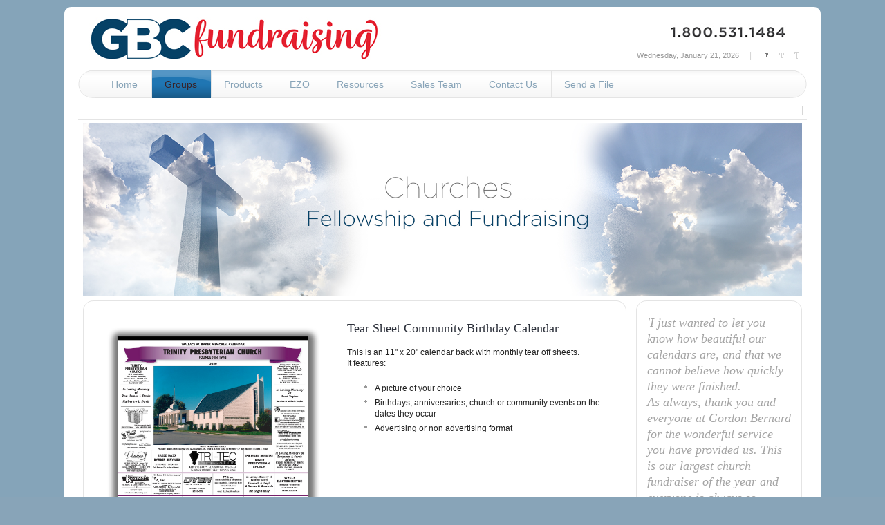

--- FILE ---
content_type: text/html; charset=utf-8
request_url: http://www.gordonbernard.com/Groups/Churches.aspx
body_size: 54442
content:
<!DOCTYPE html PUBLIC "-//W3C//DTD XHTML 1.0 Transitional//EN" "http://www.w3.org/TR/xhtml1/DTD/xhtml1-transitional.dtd">
<html xml:lang="en-US" lang="en-US" xmlns="http://www.w3.org/1999/xhtml">
<head id="Head">
<!--**********************************************************************************-->
<!-- DotNetNuke� - http://www.dotnetnuke.com                                          -->
<!-- Copyright (c) 2002-2010                                                          -->
<!-- by DotNetNuke Corporation                                                        -->
<!--**********************************************************************************-->
<meta content="text/html; charset=UTF-8" http-equiv="Content-Type" /><meta content="text/javascript" http-equiv="Content-Script-Type" /><meta content="text/css" http-equiv="Content-Style-Type" /><meta id="MetaDescription" name="DESCRIPTION" content="Customized Fundraising Calendar Projects for community organizations since 1949" /><meta id="MetaKeywords" name="KEYWORDS" content="calendars, fund raising, fundraising, fire safety education, fire prevention, schools, civic groups, community birthday calendar, churches, animal rescue shelter, custom, pet, photos, pictures, greeting cards, custom cards,DotNetNuke,DNN" /><meta id="MetaCopyright" name="COPYRIGHT" content="Copyright 2020 Gordon Bernard Company, LLC&lt;a href=&quot;/login.aspx&quot;>__&lt;/a>" /><meta id="MetaGenerator" name="GENERATOR" content="DotNetNuke " /><meta id="MetaAuthor" name="AUTHOR" content="GBC Fundraising - Gordon Bernard Company" /><meta name="RESOURCE-TYPE" content="DOCUMENT" /><meta name="DISTRIBUTION" content="GLOBAL" /><meta id="MetaRobots" name="ROBOTS" content="INDEX, FOLLOW" /><meta name="REVISIT-AFTER" content="1 DAYS" /><meta name="RATING" content="GENERAL" /><meta http-equiv="PAGE-ENTER" content="RevealTrans(Duration=0,Transition=1)" /><style id="StylePlaceholder" type="text/css"></style><link id="APortals__default_" rel="stylesheet" type="text/css" href="/Portals/_default/default.css" /><link id="APortals__default_Skins_Aero2_slatebluestripe_" rel="stylesheet" type="text/css" href="/Portals/_default/Skins/Aero2-slatebluestripe/skin.css" /><link id="APortals__default_Containers_Aero2_slatebluestripe_C01_NoTitle_css" rel="stylesheet" type="text/css" href="/Portals/_default/Containers/Aero2-slatebluestripe/C01_NoTitle.css" /><link id="APortals__default_Containers_Aero2_slatebluestripe_C01_BasicColor_css" rel="stylesheet" type="text/css" href="/Portals/_default/Containers/Aero2-slatebluestripe/C01_BasicColor.css" /><link id="APortals__default_Containers_Aero2_slatebluestripe_C01_Color1_css" rel="stylesheet" type="text/css" href="/Portals/_default/Containers/Aero2-slatebluestripe/C01_Color1.css" /><link id="APortals_0_" rel="stylesheet" type="text/css" href="/Portals/0/portal.css" /><script type="text/javascript" src="/Resources/Shared/Scripts/jquery/jquery.min.js" ></script>

<!-- Facebook Pixel Code -->

<script>

!function(f,b,e,v,n,t,s)

{if(f.fbq)return;n=f.fbq=function(){n.callMethod?

n.callMethod.apply(n,arguments):n.queue.push(arguments)};

if(!f._fbq)f._fbq=n;n.push=n;n.loaded=!0;n.version='2.0';

n.queue=[];t=b.createElement(e);t.async=!0;

t.src=v;s=b.getElementsByTagName(e)[0];

s.parentNode.insertBefore(t,s)}(window,document,'script',

'https://connect.facebook.net/en_US/fbevents.js');


fbq('init', '1176511042717374'); 

fbq('track', 'PageView');

</script>

<noscript>

<img height="1" width="1" 

src="https://www.facebook.com/tr?id=1176511042717374&ev=PageView

&noscript=1"/>

</noscript>

<!-- End Facebook Pixel Code -->

<link href="/Portals/_default/Skins/_default/WebControlSkin/Default/TabStrip.Default.css" rel="stylesheet" type="text/css" />     
        
			    <script type="text/javascript">
			      var _gaq = _gaq || [];
			      _gaq.push(['_setAccount', 'UA-132243886-2']);
			      _gaq.push(['_trackPageview']);
			 
			      (function() {
				    var ga = document.createElement('script'); ga.type = 'text/javascript'; ga.async = true;
				    ga.src = ('https:' == document.location.protocol ? 'https://ssl' : 'http://www') + '.google-analytics.com/ga.js';
				    var s = document.getElementsByTagName('script')[0]; s.parentNode.insertBefore(ga, s);
			      })();
			    </script>
        
		  <title>
	Churches
</title></head>
<body id="Body" style="background-image:url(/Portals/0/bg002.gif);">
    <form name="Form" method="post" action="/Groups/Churches.aspx" onsubmit="javascript:return WebForm_OnSubmit();" id="Form" enctype="multipart/form-data">
<div>
<input type="hidden" name="__EVENTTARGET" id="__EVENTTARGET" value="" />
<input type="hidden" name="__EVENTARGUMENT" id="__EVENTARGUMENT" value="" />
<input type="hidden" name="__VIEWSTATE" id="__VIEWSTATE" value="f1eS6wleZp3eDy8na3aKwWTM3I18TXMVIcSYOc3x4Xd9wekUkCLuXxqKTcQToOnJLbXQAmRccAj5xufzAG1aqIkTUPLA8FoEcMGnfelw/VZjHKzp7vRJzo9WrDMxFbHrOLuYzvng3Q2iVh6QiH4XlbCL3S/hgWSUXJCCiWUp/pPW6i+Buw1hJ+Fo1qH0xvuK78LnEmadyQXjGoMp9jDF/1ETsVaIGHdd9njT0URH9BLLgkBtanwn8Ea6QDlD3nZJagCgjXCsH9o+qIrDtcX63VkdBlp8JYVq/dYe3+7t6oCjnR27h0iecGHXTJBOYPuRP1C/ipqKf9n9iMFA0RiHlQkqL973HKkt0wKaAu27VmQ+TTlMUS28PiqRcZho3KTqMlKdhZgAYvL6joHY7WXynpT/3/4NF7pHO1q+NQZkKRFTKhNfDp7pc7MpsKqrhbehazzuXy32zxF8aTcThZucE3m/5ivnmAvAl6EAtU+oTUr4RK9mMZvrhrvhAXuprzqFBzorziKt3mgfA+a2QUJzRvEsZGkXFZz5zPYGfIT+gRtCEgM0pqwH+9OQ7XP/[base64]/zaMQ+pIa8RrgAFfTRB80QaqjBtwSg47+PNSmM1hv0dqKWf4T6B6Gcv8PwUKHteZv5bC2qEkqttOpKKy1mmEGPmHBJJGBFkPNP+7dhRtVMKVPmQ14OBanAC6tLAEZSYWH9fED0GuIsBXM654h75u39FTr7/E5X+b4ghuNIeQcXHvqixiqpLJCernwIQ+orvwX3vOv9yBSEOzRaI1T/+UwSF1Yo3juqyqiyScTNZC1yGnQcYDcZNDh/Nm/AinxDFICPe33EObYD++0nYuR0u50MsU04ztGaKD69ulKFygveuAQwaBxlDjVmffJ9v+1PLbs3aDEkDf2QOeSdheQ2uQ5ToEXC4+0h0kGk/HXUrujC2SaaR8AQpbHA7WX0dul9KPcqri11LkJVL/uXsBwKjouiJg1CcuuPd27gmMVa4sJvjbIi7TnK6jPDHNF1t1fv+eHTiGjZ3FgkvAhlP6xZsVVbtmDEA/tG8mcoHH+BFO59xVTKp9Ipi1HnAXcNI0VJ2MNEsnKOQwpaIBdb0qxxc70NMvknc3GOzq3/Jn8hUWUpQ4kKehOXARNw/s34lK18amte3dGICr8FA6qTNS/rSstHHm280y6m26Z+k8S99SeH5rVjK5qSOJw431OW7t+/6CtrkbyMdYniux7ViIFXRiHJGK26Uf7xH98YURNA+UnkkfirSspmpwfmImW1psyE5+tdogI4zPulgjOFGh6RfT5XskG56nGA06FsSul7F3xsdYZQE/zEF0ZfyDJJ8OuSsQj/3F5HUZin3VKKVKN99vz1PlQ8qwfIxRX6WU64dBdXy9YHaql2ylxb3PvJh5KHS9cu/FRSdKF4Xr77g76hpJ7WN9N/C1nlQEhmtUsmaZAECoJBt7cdelrzZzZDMBblNwXohoUbvtUdHgZTpEEt35RHXM2yIn22qOjhaskO129f6d6iqiKrTT9/udrcJX6kjy/uo5ior5bbB+lT1ePlSkNDh06uFK7PS9Oa3b/DdaT2OyYwNZ/262hqhRry0AobQ6ewZyFFVayQ9x11QxluRBYlmDBs6drfbhaNwRzhU/A9SplQY3ryB73o/EhafInKjWH3V399AzaMxpn1f6tDcOtoH7IDG4Kr2YhBo/TWLVYbUitq5fsAV9g+wZNmxSbi7piEOiJ8ZWd63p5MEEJ8z/4wfCVpZClTW8f3gncM/HUUBlfHi8E6kiWmIelcYCb/WKCcS0YJlueW3vKntWhDl/QP5PryQ4b8ZeuGNYfA4bupHrFu8TkGEaGhybcu83vBTIsUvAgJLOixPkhSWKjTTVShugma2usF/T3n2VRdrpMuDw45NYiteEVAJ5bNzUuJu51NHNimvlbS0F8g7rmcoJZX52bWRYYdHr94WmpsTs1jWORQnI7sSlrhLSJ80AbuMsGMVNqNPidQd2qoyNExrsBt7mGe/yvVjbPV1lgjYxEPFenrmGd7Ib/J24OwtlYRp9EwjWXFDwtUAjxpvnfMELsJTZeOsA8LiISp1ApHZM1B7vs6ZPydsXo9yOdkUhYL8ehtJLjvfVn7LwQNqvU4AaiROnZNb/0JFQlw9hbt998rZ3b+qPrUuwdi2W0ldsxGrggtjebomqRBEiMHiJMESGVk7JGVSuFL8Ee9dhRPHQvKqsrNN5Tq/SUVXvlxDmhYVCP/6EhYcjgQmzXvhdWeEzTEiqiLupij4hp0sGDBlveddH5P9j83hBgtg5YqxCn0KmsWcktUqC5DLDioSluQVpxPlXMKO+4PpClTBQwr17KiMZ1iCX1erGweWi45r405P6ax1cDSLIuW18AmxRBRRKP6QCqsRF6bcbXkJcQYKGx5u83oiF9hvePAEVJjgUuAIwM4Zx/TFBiDtsFVdlHPcUcRObCwJiAOpj8rq4UDiqmEwSh8x/Bhd+0s1gkntJGPjhREZIUXnFTrknvnyCUnsc7XL+GvcajWzp3sSF0AAmbZBHhjZkD3oSFOzKCtzhCCOxvwtq7wRsHPQw/lX8rJMj8VgPMijLvVZOncwV1N4yZH7T6co4j6MkkABjGuy4EFjWmi7BguG0/oqYPlJv8AJBHN6Kh/Hkc4aawlY9EKwwGfx1vfMJ+Loj0IWw74Sg1Mw0Cmx5VTNWua3ZO+wiI87lON4SuuknymT4phESayY4MJXUeScW0FCKbOqjbrfG9ZuYrps6aFZlmeRsc5RQS8i1Ij3+7LNiv+csN/muvecayiUotJNKChTl9kdkrH+3rh3n4VP1c4ct7wwzVslPSx8Rc1GrRXo57f35fKinGf22hNkX3OO1S9+WpF/MEwKLid78WjDvLcgGaoUozfVe9r7RsjtfOmGBBD7NmGk9C6QLpNjEPWpZB9gI/RCF1SSPqRCox3cHID1wMyqXcWaYgPrHCMBhigDCs19uXG0A++7jmEsO2mLppfe/sWucwoCTDDFH1VgNBVZPSkhAeuCITDqd5uLSMD1GVy8sVeLdBZ1ZwS7xmY8HiVj8CcsZ4zuDkndROzTPS8Obl9T1M3XgmFFTOBzhxzKqzv9q7C/ADif4gtbIuiSShV8RokTToyFC07Jme0kImEoYZ5F5s0QoW+BVVaxF7VATxMmYBSqZ364rhIyF0tmjmD1WPP+8TB+e8/bU09ey3MTEg+o/[base64]/FAgCjO+N+b8Lzp2vX3AlPJjHsaZ8njVejrYEOMSbq8yuRQzQkl3qdTlPxVyhyAPteiAAtd0cm4XzmFnIHaHYYgsm6lSsDBDbfLI0tqVw8Ug6RClHU2YRkTqrs7fCzOUK/Gy5RREsOh1W6cfOTbkF7+Y+uoue6+S4ChtXTn4BuJRdAWSkeZS+y7crCPsXIMqBKeiaDuGO80X3wz0NPtOUTyaYnTSqoaaH6U22Kv8U+4K3eqdSJVhLbCBaEoBE0MsMH9aFa5OdzTycFU56quYTwfEukAnmM4/J74XJWtLtNiYUKgxJpIBapm/fp8GlJFkmVe7vVj7BsA8VICKy9mNgEE4ed95UIZVwlYq2cx0fbmF5sxHcS51SFHYt2ZpqMEjeg5raHn/TbEJSwq1BTohhh75IG/CFlwyReSltUZm4iCL4bWsKJjYQaMdQCLxd/[base64]/USuwy+aqPp5m8c/jL06BolwdlnU/Zdy16VyqfmRTrpZZutm+fEJ4X77IPkRXG/SeYdmpUbNYjkQ0h2XGySMakKys8Daln0lbOwBvTh2gX/WNDy92Y8qi3WsSa+qOwClG+vkAMJo/W6P3/IuXFzg1YINaV6x5n+F+yenEjsFgifcuXM3qK164T3fAzQ9m5LYplpjMrc9+BQG0wZwOlz5vMoVUyhWAEtvjEKLr0YzLt2Io8Zx8WPcF/KIYaOGJAA/9L7biftGiqjuBqmdsXTuew1dmL0Dcpno2DpAhwL+wcEH7EYopUrFZHO2AQrc5JFNeD1ZH+XtiZ4Wk/exYocy7TsFNVjqXNtQ88IOmp82mgkRL6RL+AiDGzvbfO1VHxzI/b1hTbvP+Ef+qMsIqmfARyfnt/ntSS3aKFF/t8YEp21iojqI2WpVkVtlwmEqNQExPccl8uAvu2c+JwvZAIc4aIgXYN1Zx/aj8pW4j+zn/DCZwFYd4xnvW7Svxbr8o8ohsWfOLY3yWJd6Vgc1Vb5+cBUUJYflU9QZyq0G4n1dhCyd8B2lWSTZKMpks2UjIxkTRvokBT4ZikVRzPMXLyox2m5GB/jxdHrSB13O+r9LYsR7tjLyJKRAwSCR8BRlCFIuNDGGJBAa/OISc3l+iJ8jGjjyfzgcJ1BzWTnutfo5IGNEQQxLEeq8j2mEdjTSB/E4X3JDfgLQf2ssZqzj+FUZez60EcQsu3CgmQ/a+Mtdvy43Fx+/8C416b0TpR0SDfG1s7JKyyibJEGWS4qD2rgzgQrkfx9KUacarYyaCDOmDRUu3nStbGBA111LBjzWaubCICcMhPtlt7kJmU/hg16Ss1ieF/rRppPp7KuzDvtTH95UT3KDzZws/W5aBs31rcy3QnkKSKgqcj8WLliw+DMoNTh1Tb50kAOhK8dtYpzOb4HOJH0Hj2EJvoTalIqOqiv9HCRh9743hYIXHlxVjjaocCviVykUiT+zi0WrUy/DGZY9zOEge2mflr5SsDdivLPPhphDfVk7SsA/8w06SEzGobr2re0p7S30V5DS5LPkxf21QoRY+h+elm9QYMPtsIJkEHVmDU/wygHh7hqNJx+6Turo8LB8AJkZBhh1SE+Zffsko5wRuRgy6c7pqzATlu0ApH2jIueNr/[base64]/F3gi7+Ssm+6FI5LzX3V9hUu+J6XyQVBHesbYHrdCRjXVmS0RcvywwoZZAtjv+feqOhdFRuyoYST01B4yJZQ0iZPxrMxtaMrSHIbnAn9JjtPAF1O7coADlv+SV3SU6LX4mdYRP8j/mD65AGTzvVk3ocE5zAZh+p8J1dNO4CUSLMpRP0oF/EQ2UJfusNjzy+kUmo/EkNSoz+a+lkTfQ6OHF9pKAIEsbVHjNn6d3bbQdvJgXkBnnkRFw1VyR3P39ldMsrVW2xNdkSTIKS8ASIKO0gGipdsc1L5XXGdjDMaIIshg/FqnGQ2Rx0POf//Xh89X8AswbTL4aOGp5m+LtXHCd5lDa4MV0HBMRJM6TFlDuje58OrzdAUdA28J6thRmG/I/UqrifL7kX7XkHkCzwGi6AKYBKUq1S5NI42rtGSUH5sCrO5dJqzOb3NQm9NqRjcRxgrNkyFpL3ziW5i7fEa2/5RLb7HBG0uvaDDH8N/rF9VOKnjOm78/wS8Bjo/bbBehyfLilq9ypiqaS98p1dIEqTcY1KrgQtA8Ynv0GwVbmNIuh4T0Qa81G2t8ySLznpLiIfyBEO8lLZOTVKtwNE8JSddEaSYwdZ8mBftRwHJO3jukvhro+90v0HZady3FTVHQyjUEL3GP4NeZzAEmjG9JDuqtenuW1k4y/JyXIN0lx8fCmsNYGvF3FZMH4u/OpuPyG4/8EFGgTEk+4Ol+Io3UVHRchwvdgRlVef9nZhcUtSy4e1H1l1IlPXbIU1PDVEDhC59ZUQUHuMozUwmlo+EikXOO8AXtWcHSVld24k3MxIFKalfqJxDRph5lZEJbwze+AWqVn6eYEcmQc21Wu7f7zvFQCqCNQ5agMqqx134+RO+58G9ycTC5wLAcniy4mHGsN4/GHbMT1HQ6geQk820uBpqOfRQx3w==" />
</div>

<script type="text/javascript">
//<![CDATA[
var theForm = document.forms['Form'];
if (!theForm) {
    theForm = document.Form;
}
function __doPostBack(eventTarget, eventArgument) {
    if (!theForm.onsubmit || (theForm.onsubmit() != false)) {
        theForm.__EVENTTARGET.value = eventTarget;
        theForm.__EVENTARGUMENT.value = eventArgument;
        theForm.submit();
    }
}
//]]>
</script>


<script src="/WebResource.axd?d=Qm8tc_LsPgrpZ6ybQGgIOl3twc11fNSKRG5tq53h9Ati3tWLfhin9Bi2XOfSa1v7rjzFkVax32TpiUSj0&amp;t=634753261278281250" type="text/javascript"></script>


<script src="/js/dnncore.js" type="text/javascript"></script>
<script src="/ScriptResource.axd?d=5Z4rm23AEpbi0L7puCCZ6ToUQRQh5z1C81x5ZuuFEaR0k6vzkBZyL61Te4fod_B0-5Bqc5CUz1aSPzXB1eQlFKh9mbTI6FmBVKixx8jlcAdpwfeFhjpRYEpEN5cw_L9PiZsFHFPihrUTNgZthMUOZmSpR0k1&amp;t=ffffffffe8fa9ddf" type="text/javascript"></script>
<script src="/ScriptResource.axd?d=w35tfyBKyo6nUQTx4cPCS9ctabyxxD04nGxQWZPIiYnkCEiWTHsWC6rKeY5Hvo6b1lybdTYzo1g0xBVt9ZSsV4wdT50Y89XhAM9YCNN6jXdRp3c-rSuW6-KYrUT7jre0Wio9FDMOJtj8FA84u-YGXP5MpnYUG_rCXE5riw2&amp;t=ffffffffe8fa9ddf" type="text/javascript"></script>
<script src="/js/dnn.js" type="text/javascript"></script>
<script src="/js/dnn.xml.js" type="text/javascript"></script>
<script src="/js/dnn.xml.jsparser.js" type="text/javascript"></script>
<script src="/js/dnn.xmlhttp.js" type="text/javascript"></script>
<script src="/js/dnn.xmlhttp.jsxmlhttprequest.js" type="text/javascript"></script>
<script src="/js/dnn.dom.positioning.js" type="text/javascript"></script>
<script src="/js/dnn.controls.js" type="text/javascript"></script>
<script src="/js/dnn.controls.dnnmenu.js" type="text/javascript"></script>
<script type="text/javascript">
//<![CDATA[
function WebForm_OnSubmit() {
dnn.controls.submitComp.onsubmit();
return true;
}
//]]>
</script>

<div>

	<input type="hidden" name="__VIEWSTATEENCRYPTED" id="__VIEWSTATEENCRYPTED" value="" />
</div><script type="text/javascript">
//<![CDATA[
Sys.WebForms.PageRequestManager._initialize('ScriptManager', document.getElementById('Form'));
Sys.WebForms.PageRequestManager.getInstance()._updateControls([], [], [], 90);
//]]>
</script>

        
        <script language="javascript" type="text/javascript" >
	var script2 = document.createElement("link");
	script2.href = "/Portals/_default/Skins/Aero2-slatebluestripe/css/variations/stylesheetwidget.css";
	script2.type = "text/css";
	script2.rel = "stylesheet";	
	document.getElementsByTagName("head").item(0).appendChild(script2);
</script>

<!--[if IE]>
 <link rel="stylesheet" type="text/css" href="/Portals/_default/Skins/Aero2-slatebluestripe/ie.css" >
<![endif]-->

<!--[if lte IE 6]>
	<link rel="stylesheet" type="text/css" href="/Portals/_default/Skins/Aero2-slatebluestripe/ie6.css" >
	<script language="javascript" type="text/javascript" >
		var script = document.createElement("script");
		script.type="text/javascript";
		script.src="/Portals/_default/Skins/Aero2-slatebluestripe/iepngfix_tilebg.js";	
		document.getElementsByTagName("head").item(0).appendChild(script);
	</script>
<![endif]-->

<!--
	<script language="javascript" type="text/javascript" >	
	     if (/MSIE (\d+\.\d+);/.test(navigator.userAgent)){ //test for MSIE x.x;
         var ieversion=new Number(RegExp.$1) // capture x.x portion and store as a number
         if (ieversion>=6)
         {
		    sfHover = function() {     var sfEls = document.getElementById("nav").getElementsByTagName("LI"); 
		    for (var i=0; i<sfEls.length; i++) {  
		            sfEls[i].onmouseover=function() {             this.className+=" sfhover";         } 
		            sfEls[i].onmouseout=function() {             this.className=this.className.replace(new RegExp(" sfhover\\b"), "");         }
		             }
		    }
	        if (window.attachEvent) window.attachEvent("onload", sfHover); 
	    }
	</script>
//-->

<!--[if IE 7]>
	<link rel="stylesheet" type="text/css" href="/Portals/_default/Skins/Aero2-slatebluestripe/ie7.css" >
<![endif]-->
<div id="dnn_ControlPanel">

</div>

<div id="Wrapper" class="SkinBgColor">

	<div id="TopBarB"></div>
	<div id="TopBarT"></div>

	<div id="Outer">
		<table cellpadding="0" cellspacing="0" border="0" class="SkinWidth" id="OuterTable"><tr><td>
			<div id="TL">
				<div id="TR">
					<div id="TM"></div>
				</div>
			</div>

			<div id="ML">
				<div id="MR">
					<div id="MM">

						<div id="Header">
							<div id="Logo"><a id="dnn_dnnLOGO_hypLogo" title="GBC Fundraising - Gordon Bernard Company" href="http://www.gordonbernard.com/Home.aspx"><img id="dnn_dnnLOGO_imgLogo" src="/Portals/0/GBCfundraising_bannerlogo.jpg" alt="GBC Fundraising - Gordon Bernard Company" style="border-width:0px;" /></a></div>
							<div id="Search" class="SkinBgColor"><div id="SearchPos"><span id="dnn_dnnSEARCH_ClassicSearch">
  
  
  <input name="dnn$dnnSEARCH$txtSearch" type="text" maxlength="255" size="20" id="dnn_dnnSEARCH_txtSearch" class="NormalTextBox" onkeydown="return __dnn_KeyDown('13', 'javascript:__doPostBack(%27dnn$dnnSEARCH$cmdSearch%27,%27%27)', event);" />&nbsp;
  <a id="dnn_dnnSEARCH_cmdSearch" class="SearchButton" href="javascript:__doPostBack('dnn$dnnSEARCH$cmdSearch','')"> </a>
</span>


</div></div>
							<div id="NavAux1">
							<div id="FontWidget"><span class="Widgets"><object id="TextSizeWidget" codetype="dotnetnuke/client" codebase="StyleSheetWidget" declare="declare"><param name="baseUrl" value="/Portals/_default/Skins/Aero2-slatebluestripe/css/variations/" /><param name="template" value="&lt;div title='{TEXT}' {ID} {CLASS}&gt;&lt;/div&gt;" /><param name="default" value="SmallText" /><param name="Small Text" value="SmallText" /><param name="Medium Text" value="MediumText" /><param name="Large Text" value="LargeText" /></object></span></div><div class="Sep">|</div>
								<div id="Date"><span id="dnn_dnnCURRENTDATE_lblDate" class="DATE_object">Wednesday, January 21, 2026</span>
</div>
								<div class="clear"></div>
							</div>
						</div>

						<div id="BannerRow1"><div id="dnn_HeaderPane1" class="HeaderPane1 DNNEmptyPane"></div></div>

						<div id="NavBarBgL">
							<div id="NavBarBgR">
								<div id="NavBarH" class="NavBarH">
									<span><span class="main_dnnmenu_bar" id="dnn_dnnNAV1_ctldnnNAV1"></span></span>
								</div>
							</div>
						</div>

						<div id="BreadcrumbRow">
							<div id="Breadcrumb"></div>
							<div id="NavAux2">
								<div id="Language"><div class="language-object" >


</div></div>
								<div id="Register"></div>
								<div class="Sep">|</div>
								<div id="Login"></div>
								<div class="clear"></div>
							</div>
						</div>

						<div id="BannerRow2"><div id="dnn_HeaderPane2" class="HeaderPane2 DNNEmptyPane"></div></div>

						<div id="Panes">
									<!-- Start Content Panes Area-->
								    <table width="100%" border="0" cellpadding="0" cellspacing="0">
									    <tr>
										    <td id="dnn_TopPane" class="TopPane" colspan="3"><div class="DnnModule DnnModule-DNN_HTML DnnModule-423"><a name="423"></a><div id="dnn_ctr423_ContentPane"><!-- Start_Module_423 --><div id="dnn_ctr423_ModuleContent" class="DNNModuleContent ModDNNHTMLC">
	<div id="dnn_ctr423_HtmlModule_lblContent" class="Normal">
	<img alt="" src="/Portals/0/2020%20edits/2020Banner_church.jpg" style="width: 1040px; height: 250px;" width="1040" height="250" /><img alt="" width="0" height="0" src="/Portals/0/churchbanner.jpg" />
</div>

</div><!-- End_Module_423 --></div>
</div></td>

										    <td></td>
									    </tr>
									    <tr>
									    	<!--Start Left Pane without left navigation -->
										    
									    	<!--End   Left Pane without left navigation -->

									    	<!--Start Left Pane with left navigation -->
									    	<td class="LeftPane2" id="NavBarVWidth">
									    		<table width="100%" border="0" cellpadding="0" cellspacing="0">
									    			<tr id="NavBarV_Outer"> <!--To Hide when Horizontal Nav-->
														<td valign="top" colspan="2">
															<!--Start V Nav-->
															<div id="NavBarV" class="NavBarV">
																<div id="NavBarV_TL">
																	<div id="NavBarV_TR">
																		<div id="NavBarV_TM"></div>
																	</div>
																</div>
																<div id="NavBarV_ML">
																	<div id="NavBarV_MR">
																		<div id="NavBarV_MM">
																			
																		</div>
																	</div>
																</div>
																<div id="NavBarV_BL">
																	<div id="NavBarV_BR">
																		<div id="NavBarV_BM"></div>
																	</div>
																</div>
															</div>
															<!--End V Nav-->
														</td>
									    			</tr>
									    		</table>
									    		<table width="100%" border="0" cellpadding="0" cellspacing="0">
									    			<tr>
									    				
									    				<td></td>
									    			</tr>
									    		</table>
									    	</td>
									    	<!--End   Left Pane with left navigation -->

										    <td valign="top">
											    <table width="100%" border="0" cellpadding="0" cellspacing="0">
												    <tr>
													    
													    <td></td>
												    </tr>
												    <tr>
													    
													    
													    <td></td>
												    </tr>
											    </table>

											    <table width="100%" border="0" cellpadding="0" cellspacing="0">
												    <tr>
													    
													    <td></td>
												    </tr>
												    <tr>
													    
													    
													    
													    <td></td>
												    </tr>
											    </table>

											    <table width="100%" border="0" cellpadding="0" cellspacing="0">
												    <tr>
													    
													    <td></td>
												    </tr>
												    <tr>
													    <td id="dnn_SidePaneM3" class="ContentPane"><div class="DnnModule DnnModule-DNN_HTML DnnModule-424"><a name="424"></a>

<div class="C01NT_container">
	<div class="C01NT_Box">

		<div class="C01NT_BoxTL">
			<div class="C01NT_BoxTR">
				<div class="C01NT_BoxTM">
					<div class="head">
						<span class="icon"></span>
						<span class="actions"></span>
						<span class="title"><span id="dnn_ctr424_dnnTITLE_lblTitle" class="Title">Churches</span>


</span>
						<span class="visibility"><a onclick="if (__dnn_ContainerMaxMin_OnClick(this, 'dnn_ctr424_ModuleContent')) return false;" id="dnn_ctr424_dnnVISIBILITY_cmdVisibility" title="Minimize" href="javascript:__doPostBack('dnn$ctr424$dnnVISIBILITY$cmdVisibility','')"><img id="dnn_ctr424_dnnVISIBILITY_imgVisibility" title="Minimize" src="/Portals/_default/Containers/Aero2-slatebluestripe/ico.contract.gif" alt="Minimize" style="border-width:0px;" /></a></span>
					</div>
				</div>
			</div>
		</div>

		<div class="C01NT_BoxML">
			<div class="C01NT_BoxMR">
				<div class="C01NT_BoxMM">
					<div id="dnn_ctr424_ContentPane" class="C01NT_ContentPane"><!-- Start_Module_424 --><div id="dnn_ctr424_ModuleContent" class="DNNModuleContent ModDNNHTMLC">
	<div id="dnn_ctr424_HtmlModule_lblContent" class="Normal">
	<table style="width: 754px; height: 100%;" cellspacing="2" cellpadding="6" align="left">
    <thead>
    </thead>
    <tbody>
        <tr>
            <td style="width: 350px; text-align: left; vertical-align: top;">&nbsp;<img alt="" src="/Portals/0/2020%20edits/2020TS_church.jpg" style="width: 325px; height: 590px;" width="325" height="590" />
            <h2></h2>
            </td>
            <td style="width: 400px; text-align: left; vertical-align: top;">
            <h3><a name="churchtear">
            <h2><span style="font-size: 18px;">Tear Sheet Community Birthday Calendar</span></h2>
            </a><span style="font-size: 12px; line-height: 16px; font-weight: normal; letter-spacing: normal; color: #222222;">This is an 11" x 20" calendar back with monthly tear off sheets.<br />
            It features:<br />
            </span><span style="font-size: 18px;"></span></h3>
            <ul>
                <li>A picture of your choice</li>
                <li> Birthdays, anniversaries, church or community events on the dates they occur</li>
                <li>Advertising or non advertising format</li>
            </ul>
            <div><br />
            </div>
            <table align="center">
                <tbody>
                    <tr>
                        <td>
                        <meta http-equiv="content-type" content="text/html; charset=utf-8" />
                        <meta http-equiv="content-type" content="text/html; charset=utf-8" />
                        <meta http-equiv="content-type" content="text/html; charset=utf-8" /></td>
                    </tr>
                </tbody>
            </table>
            </td>
        </tr>
    </tbody>
    <tbody>
        <tr>
            <td style="width: 250px; text-align: left; vertical-align: middle;" colspan="2"><hr />
            </td>
        </tr>
        <tr>
            <td style="width: 250px; text-align: left; vertical-align: top;">&nbsp;<img alt="" src="/Portals/0/../../../../../../../../Portals/0/school-pictorl.jpg" width="0" height="0" /><img alt="" style="width: 325px; height: 541px;" src="/Portals/0/churchpict.jpg" /><br />
            </td>
            <td style="width: 400px; text-align: left; vertical-align: top;">
            <h2><a name="churchpict">Pictorial Calendar</a></h2>
            This is an 11" x 20" calendar with a different picture each month.<br />
            It features:&nbsp;
            <ul style="font-size: 12px; font-weight: normal; color: #222222; line-height: 16px;">
                <li>Advertising or non-advertising format</li>
                <li>Birthdays, anniversaries, church or community events on the dates they occur</li>
            </ul>
            <div><br />
            </div>
            <img alt="" src="/Portals/0/churchpictcvr.jpg" style="width: 300px; height: 269px;" width="300" height="269" />
            <table style="background-color: #dbe5f1;" align="center">
                <tbody>
                </tbody>
            </table>
            </td>
        </tr>
        <tr>
            <td colspan="2" style="width: 250px; text-align: left; vertical-align: middle;">&nbsp;<a name="school poster"></a><hr />
            </td>
        </tr>
        <tr>
            <td style="width: 250px; text-align: left; vertical-align: top;">&nbsp;<img alt="" style="width: 325px; height: 233px;" src="/Portals/0/churchpp.jpg" /><br />
            </td>
            <td style="width: 250px; text-align: left; vertical-align: top;"><a name="school pocket"></a>&nbsp;<a name="schoolpocket"></a>
            <h2><a name="churchpocket">Pocket Planners</a></h2>
            <h3><span style="font-size: 12px; line-height: 16px; font-weight: normal; letter-spacing: normal; color: #222222;">
            This is an 3.75" X 6.5" folded calendar that easily fits into a pocket or purse.&nbsp;It features:<br />
            </span></h3>
            <ul style="font-size: 12px; font-weight: normal; color: #222222; line-height: 16px; font-family: arial, helvetica, verdana, sans-serif;">
                <li style="font-size: 12px; font-weight: normal; color: #222222; line-height: 16px; list-style: outside url(http://test.gordonbernard.com/portals/_default/skins/aero2-slatebluestripe/images/li.gif) none; margin: 5px 0px; font-family: arial, helvetica, verdana, sans-serif;">Color cover of your choice</li>
                <li style="font-size: 12px; font-weight: normal; color: #222222; line-height: 16px; list-style: outside url(http://test.gordonbernard.com/portals/_default/skins/aero2-slatebluestripe/images/li.gif) none; margin: 5px 0px; font-family: arial, helvetica, verdana, sans-serif;">Birthdays, anniversaries, church or community events on the dates they occur</li>
                <li style="font-size: 12px; font-weight: normal; color: #222222; line-height: 16px; list-style: outside url(http://test.gordonbernard.com/portals/_default/skins/aero2-slatebluestripe/images/li.gif) none; margin: 5px 0px; font-family: arial, helvetica, verdana, sans-serif;">Advertising or non-advertising format</li>
            </ul>
            <ul style="font-size: 12px; font-weight: normal; color: #222222; line-height: 16px; font-family: arial, helvetica, verdana, sans-serif;"></ul>
                <ul style="font-size: 12px; font-weight: normal; color: #222222; line-height: 16px; font-family: arial, helvetica, verdana, sans-serif;"></ul>
                    <blockquote style="border: medium none; padding: 0px;" class="webkit-indent-blockquote">
                    <div><br />
                    </div>
                    </blockquote><br />
                    </td>
                </tr>
            </tbody>
        </table>
        <a href="//www.pinterest.com/pin/create/extension/" style="height: 20px; width: 40px; position: absolute; opacity: 0.85; z-index: 8675309; display: none; cursor: pointer; border: medium none; background-color: transparent; background-image: url([data-uri]); top: 15px; left: 16px;"></a><a style="height: 20px; width: 40px; position: absolute; opacity: 0.85; z-index: 8675309; display: none; cursor: pointer; border: medium none; background-color: transparent; background-image: url([data-uri]); top: 632px; left: 16px;" href="//www.pinterest.com/pin/create/extension/"></a><a href="//www.pinterest.com/pin/create/extension/" style="height: 20px; width: 40px; position: absolute; opacity: 0.85; z-index: 8675309; display: none; cursor: pointer; border: medium none; background-color: transparent; background-image: url([data-uri]); top: 1219px; left: 16px;"></a>
</div>

</div><!-- End_Module_424 --></div>
					<div class="icons">
						<span>
							
							
							
							
						</span>
					</div>
				</div>
			</div>
		</div>

		<div class="C01NT_BoxBL">
			<div class="C01NT_BoxBR">
				<div class="C01NT_BoxBM">
					<img src="/Portals/_default/Containers/Aero2-slatebluestripe/dummy.gif" alt="spacer" border="0"/>
				</div>
			</div>
		</div>

	</div>
</div>


</div></td>

													    <td id="dnn_SidePaneR3" class="SidePane33"><div class="DnnModule DnnModule-DNN_HTML DnnModule-624"><a name="624"></a>

<div class="C01NT_container">
	<div class="C01NT_Box">

		<div class="C01NT_BoxTL">
			<div class="C01NT_BoxTR">
				<div class="C01NT_BoxTM">
					<div class="head">
						<span class="icon"></span>
						<span class="actions"></span>
						<span class="title"><span id="dnn_ctr624_dnnTITLE_lblTitle" class="Title">Text/HTML</span>


</span>
						<span class="visibility"><a onclick="if (__dnn_ContainerMaxMin_OnClick(this, 'dnn_ctr624_ModuleContent')) return false;" id="dnn_ctr624_dnnVISIBILITY_cmdVisibility" title="Minimize" href="javascript:__doPostBack('dnn$ctr624$dnnVISIBILITY$cmdVisibility','')"><img id="dnn_ctr624_dnnVISIBILITY_imgVisibility" title="Minimize" src="/Portals/_default/Containers/Aero2-slatebluestripe/ico.contract.gif" alt="Minimize" style="border-width:0px;" /></a></span>
					</div>
				</div>
			</div>
		</div>

		<div class="C01NT_BoxML">
			<div class="C01NT_BoxMR">
				<div class="C01NT_BoxMM">
					<div id="dnn_ctr624_ContentPane" class="C01NT_ContentPane"><!-- Start_Module_624 --><div id="dnn_ctr624_ModuleContent" class="DNNModuleContent ModDNNHTMLC">
	<div id="dnn_ctr624_HtmlModule_lblContent" class="Normal">
	<h2><span style="color: #a5a5a5;"><em><span style="font-family: georgia; font-size: 18px;">'I just wanted to let you know how beautiful our calendars are, and that we cannot believe how quickly they were finished.<br />
As always, thank you and everyone at Gordon Bernard for the wonderful service you have provided us. This is our largest church fundraiser of the year and everyone is always so thrilled to see their names and businesses hanging on the walls all over town! <br />
Thanks again and have a wonderful summer. : )'</span></em></span></h2>
<blockquote> <span style="font-family: ms sans serif; color: #a5a5a5;">Laurie Bennett<br />
First Congregational Church of Gray, ME<br />
Women's Fellowship<br />
</span></blockquote>
</div>

</div><!-- End_Module_624 --></div>
					<div class="icons">
						<span>
							
							
							
							
						</span>
					</div>
				</div>
			</div>
		</div>

		<div class="C01NT_BoxBL">
			<div class="C01NT_BoxBR">
				<div class="C01NT_BoxBM">
					<img src="/Portals/_default/Containers/Aero2-slatebluestripe/dummy.gif" alt="spacer" border="0"/>
				</div>
			</div>
		</div>

	</div>
</div>


</div></td>

													    <td></td>
												    </tr>
											    </table>

											    <table width="100%" border="0" cellpadding="0" cellspacing="0">
												    <tr>
													    
													    <td></td>
												    </tr>
												    <tr>
													    
													    
													    <td></td>
												    </tr>
											    </table>

											    <table width="100%" border="0" cellpadding="0" cellspacing="0">
												    <tr>
													    
													    <td></td>
												    </tr>
												    <tr>
													    
													    
													    
													    <td></td>
												    </tr>
											    </table>
										    </td>
										    
										    <td></td>
									    </tr>
									    <tr>
										    <td colspan="3">
											    <table width="100%" border="0" cellpadding="0" cellspacing="0">
												    <tr>
													    <td id="dnn_BottomPane1" class="BottomPane"><div class="DnnModule DnnModule-DNN_HTML DnnModule-747"><a name="747"></a>

<div class="C01BC_container">
	<div class="C01BC_Box">

		<div class="C01BC_BoxTL">
			<div class="C01BC_BoxTR">
				<div class="C01BC_BoxTM">
					<div class="head">
						<span class="icon"></span>
						<span class="actions"></span>
						<span class="title"><span id="dnn_ctr747_dnnTITLE_lblTitle" class="Title">Customer Care</span>


</span>
						<span class="visibility"></span>
					</div>
				</div>
			</div>
		</div>

		<div class="C01BC_BoxML">
			<div class="C01BC_BoxMR">
				<div class="C01BC_BoxMM">
					<div id="dnn_ctr747_ContentPane" class="C01BC_ContentPane"><!-- Start_Module_747 --><div id="dnn_ctr747_ModuleContent" class="DNNModuleContent ModDNNHTMLC">
	<div id="dnn_ctr747_HtmlModule_lblContent" class="Normal">
	<ul>
    <li><span style="line-height: normal; font-family: arial; color: #000000;"><a href="/ContactUs.aspx">Contact Us</a></span></li>
    <li><span style="line-height: normal; font-family: arial; color: #000000;"><a href="/ContactUs.aspx">Support</a></span></li>
    <li><span style="line-height: normal; font-family: arial; color: #000000;"><a target="_self" href="/Resources.aspx">Online Resources</a></span></li>
    <li><span style="line-height: normal; font-family: arial; color: #000000;"><a target="_blank" href="https://www.yousendit.com/dropbox?dropbox=gordonbernard">Send a File</a></span></li>
    <li><span style="line-height: normal; font-family: arial; color: #000000;"><a class="ApplyClass" href="mailto:sales@gordonbernard.com?subject=Request%20Information">Request Information</a></span></li>
</ul>
</div>

</div><!-- End_Module_747 --></div>
					<div class="icons">
						<span>
							
							
							
							
						</span>
					</div>
				</div>
			</div>
		</div>

		<div class="C01BC_BoxBL">
			<div class="C01BC_BoxBR">
				<div class="C01BC_BoxBM">
					<img src="/Portals/_default/Containers/Aero2-slatebluestripe/dummy.gif" alt="spacer" border="0"/>
				</div>
			</div>
		</div>

	</div>
</div>


</div></td>

													    <td id="dnn_BottomPane2" class="BottomPane"><div class="DnnModule DnnModule-DNN_HTML DnnModule-719"><a name="719"></a>

<div class="C01BC_container">
	<div class="C01BC_Box">

		<div class="C01BC_BoxTL">
			<div class="C01BC_BoxTR">
				<div class="C01BC_BoxTM">
					<div class="head">
						<span class="icon"></span>
						<span class="actions"></span>
						<span class="title"><span id="dnn_ctr719_dnnTITLE_lblTitle" class="Title">Calendar Orders</span>


</span>
						<span class="visibility"></span>
					</div>
				</div>
			</div>
		</div>

		<div class="C01BC_BoxML">
			<div class="C01BC_BoxMR">
				<div class="C01BC_BoxMM">
					<div id="dnn_ctr719_ContentPane" class="C01BC_ContentPane"><!-- Start_Module_719 --><div id="dnn_ctr719_ModuleContent" class="DNNModuleContent ModDNNHTMLC">
	<div id="dnn_ctr719_HtmlModule_lblContent" class="Normal">
	<ul>
    <li><span style="line-height: normal; font-family: arial; color: #000000;"><a target="_blank" href="http://ezo.gordonbernard.com/ez/">EZO</a></span></li>
    <li><span style="line-height: normal; font-family: arial; color: #000000;"><a href="/SalesTeam.aspx">Sales Team</a></span></li>
    <li><span style="line-height: normal; font-family: arial; color: #000000;"><a href="/ContactUs/Testimonials.aspx">Customer Testimonials</a></span></li>
    <li><span style="line-height: normal; font-family: arial; color: #000000;"><a href="https://www.facebook.com/gbccalendars/">like us on facebook</a></span></li>
    <li><span style="line-height: normal; font-family: arial; color: #000000;"><a href="/Home.aspx">Home</a></span></li>
</ul>
</div>

</div><!-- End_Module_719 --></div>
					<div class="icons">
						<span>
							
							
							
							
						</span>
					</div>
				</div>
			</div>
		</div>

		<div class="C01BC_BoxBL">
			<div class="C01BC_BoxBR">
				<div class="C01BC_BoxBM">
					<img src="/Portals/_default/Containers/Aero2-slatebluestripe/dummy.gif" alt="spacer" border="0"/>
				</div>
			</div>
		</div>

	</div>
</div>


</div></td>

													    <td id="dnn_BottomPane3" class="BottomPane"><div class="DnnModule DnnModule-DNN_HTML DnnModule-753"><a name="753"></a>

<div class="C01C1_container">
	<div class="C01C1_Box">

		<div class="C01C1_BoxTL">
			<div class="C01C1_BoxTR">
				<div class="C01C1_BoxTM">
					<div class="head">
						<span class="icon"></span>
						<span class="actions"></span>
						<span class="title"><span id="dnn_ctr753_dnnTITLE_lblTitle" class="Title">Products</span>


</span>
						<span class="visibility"></span>
					</div>
				</div>
			</div>
		</div>

		<div class="C01C1_BoxML">
			<div class="C01C1_BoxMR">
				<div class="C01C1_BoxMM">
					<div id="dnn_ctr753_ContentPane" class="C01C1_ContentPane"><!-- Start_Module_753 --><div id="dnn_ctr753_ModuleContent" class="DNNModuleContent ModDNNHTMLC">
	<div id="dnn_ctr753_HtmlModule_lblContent" class="Normal">
	<ul>
    <li><span style="font-size: 12px; font-family: arial; color: #595959;" class="Normal"><a href="/Products/TearSheetCalendars.aspx">Tear Sheet Calendars</a></span></li>
    <li><span style="font-size: 12px; font-family: arial; color: #595959;" class="Normal">
    <a href="/Products/PictorialCalendars.aspx">Pictorial Calendars</a></span></li>
    <li><span style="font-size: 12px; font-family: arial; color: #595959;" class="Normal"><a href="/Products/PocketPlanners.aspx">Pocket Planners</a></span></li>
    <li><a href="/Groups/AnimalRescue/GoGoPhotoContest.aspx">Photo Contest</a></li>
    <li><a href="/Products/CustomCards.aspx">Custom Cards</a></li>
</ul>
</div>

</div><!-- End_Module_753 --></div>
					<div class="icons">
						<span>
							
							
							
							
						</span>
					</div>
				</div>
			</div>
		</div>

		<div class="C01C1_BoxBL">
			<div class="C01C1_BoxBR">
				<div class="C01C1_BoxBM">
					<img src="/Portals/_default/Containers/Aero2-slatebluestripe/dummy.gif" alt="spacer" border="0"/>
				</div>
			</div>
		</div>

	</div>
</div>


</div></td>

													    <td id="dnn_BottomPane4" class="BottomPane"><div class="DnnModule DnnModule-DNN_HTML DnnModule-549"><a name="549"></a>

<div class="C01C1_container">
	<div class="C01C1_Box">

		<div class="C01C1_BoxTL">
			<div class="C01C1_BoxTR">
				<div class="C01C1_BoxTM">
					<div class="head">
						<span class="icon"></span>
						<span class="actions"></span>
						<span class="title"><span id="dnn_ctr549_dnnTITLE_lblTitle" class="Title">Groups</span>


</span>
						<span class="visibility"></span>
					</div>
				</div>
			</div>
		</div>

		<div class="C01C1_BoxML">
			<div class="C01C1_BoxMR">
				<div class="C01C1_BoxMM">
					<div id="dnn_ctr549_ContentPane" class="C01C1_ContentPane"><!-- Start_Module_549 --><div id="dnn_ctr549_ModuleContent" class="DNNModuleContent ModDNNHTMLC">
	<div id="dnn_ctr549_HtmlModule_lblContent" class="Normal">
	<ul>
    <li><span style="font-size: 12px;" class="Normal"><a target="_self" href="/Groups/AnimalRescue.aspx">Animal Rescue</a></span></li>
    <li><span style="font-size: 12px;" class="Normal"><a href="/Groups/Churches.aspx">Churches</a></span></li>
    <li><span style="font-size: 12px;" class="Normal"><a href="/Groups/CivicGroups.aspx">Civic Groups</a></span></li>
    <li><span style="font-size: 12px;" class="Normal"><a href="/Groups/Commercial.aspx">Commercial</a></span></li>
    <li><span style="font-size: 12px;" class="Normal"><a target="_self" href="/Groups/FireDepartments.aspx">Fire</a></span></li>
    <li><span style="font-size: 12px;" class="Normal"><a href="/Groups/Schools.aspx">Schools</a></span></li>
</ul>
</div>

</div><!-- End_Module_549 --></div>
					<div class="icons">
						<span>
							
							
							
							
						</span>
					</div>
				</div>
			</div>
		</div>

		<div class="C01C1_BoxBL">
			<div class="C01C1_BoxBR">
				<div class="C01C1_BoxBM">
					<img src="/Portals/_default/Containers/Aero2-slatebluestripe/dummy.gif" alt="spacer" border="0"/>
				</div>
			</div>
		</div>

	</div>
</div>


</div></td>

													    <td></td>
												    </tr>
											    </table>
										    </td>
										    <td></td>
									    </tr>
									    <tr>
										    
										    <td></td>
									    </tr>
								    </table>
									<!-- End Content Panes Area-->

						</div>
					</div>
				</div>
			</div>

			<div id="BL">
				<div id="BR">
					<div id="BM"></div>
				</div>
			</div>

			<!-- Begin Footer Area -->
			<div id="FooterArea">
			    <table width="100%" border="0" cellpadding="0" cellspacing="0">
				    <tr>
					    
					    <td></td>
				    </tr>
			    </table>
				<div id="Footer">
					<div id="FooterPadding">
						<span id="dnn_dnnCOPYRIGHT_lblCopyright" class="FOOTER_objects">Copyright 2020 Gordon Bernard Company, LLC<a href="/login.aspx">__</a></span>
<span class="Sep">&nbsp;|&nbsp;</span>
						<a id="dnn_dnnPRIVACY_hypPrivacy" class="FOOTER_objects" rel="nofollow" href="http://www.gordonbernard.com/privacy.aspx">Privacy Statement</a><span class="Sep">&nbsp;|&nbsp;</span>
						<a id="dnn_dnnTERMS_hypTerms" class="FOOTER_objects" rel="nofollow" href="http://www.gordonbernard.com/terms.aspx">Terms Of Use</a>
					</div>
				</div>
			</div>
			<!-- End Footer Area -->

		</td></tr></table>	
	</div>
</div>

<!-- powered by Puure Skin Pack ** BIND 2009 ** www.bind.pt -->
<img src="/Portals/_default/Skins/Aero2-slatebluestripe/images/dummy.bind.test.gif" alt="dummy"/>
        <input name="ScrollTop" type="hidden" id="ScrollTop" />
        <input name="__dnnVariable" type="hidden" id="__dnnVariable" value="`{`__scdoff`:`1`,`dnn_dnnNAV1_ctldnnNAV1_json`:`{nodes:[{id:\`41\`,key:\`41\`,txt:\`Home\`,ca:\`3\`,url:\`http://www.gordonbernard.com/Home.aspx\`,img:\`\`,css:\`main_dnnmenu_rootitem\`,cssHover:\`main_dnnmenu_rootitem_hover\`,cssIcon:\` \`,nodes:[]},{bcrumb:\`1\`,id:\`63\`,key:\`63\`,txt:\`Groups\`,ca:\`3\`,url:\`http://www.gordonbernard.com/Groups.aspx\`,img:\`\`,css:\`main_dnnmenu_rootitem_selected\`,cssHover:\`main_dnnmenu_rootitem_hover\`,cssIcon:\` \`,nodes:[{id:\`71\`,key:\`71\`,txt:\`Animal Rescue\`,ca:\`3\`,url:\`http://www.gordonbernard.com/Groups/AnimalRescue.aspx\`,img:\`\`,cssHover:\`main_dnnmenu_itemhover\`,nodes:[{id:\`105\`,key:\`105\`,txt:\`GoGoPhotoContest\`,ca:\`3\`,url:\`http://www.gordonbernard.com/Groups/AnimalRescue/GoGoPhotoContest.aspx\`,img:\`\`,cssHover:\`main_dnnmenu_itemhover\`,nodes:[]}]},{bcrumb:\`1\`,selected:\`1\`,id:\`74\`,key:\`74\`,txt:\`Churches\`,ca:\`3\`,url:\`http://www.gordonbernard.com/Groups/Churches.aspx\`,img:\`\`,cssHover:\`main_dnnmenu_itemhover\`,css:\`main_dnnmenu_itemselected\`,nodes:[]},{id:\`73\`,key:\`73\`,txt:\`Civic Groups\`,ca:\`3\`,url:\`http://www.gordonbernard.com/Groups/CivicGroups.aspx\`,img:\`\`,cssHover:\`main_dnnmenu_itemhover\`,nodes:[]},{id:\`65\`,key:\`65\`,txt:\`Fire Departments\`,ca:\`3\`,url:\`http://www.gordonbernard.com/Groups/FireDepartments.aspx\`,img:\`\`,cssHover:\`main_dnnmenu_itemhover\`,nodes:[]},{id:\`64\`,key:\`64\`,txt:\`Schools\`,ca:\`3\`,url:\`http://www.gordonbernard.com/Groups/Schools.aspx\`,img:\`\`,cssHover:\`main_dnnmenu_itemhover\`,nodes:[]},{id:\`72\`,key:\`72\`,txt:\`Commercial\`,ca:\`3\`,url:\`http://www.gordonbernard.com/Groups/Commercial.aspx\`,img:\`\`,cssHover:\`main_dnnmenu_itemhover\`,nodes:[]}]},{id:\`66\`,key:\`66\`,txt:\`Products\`,ca:\`3\`,url:\`http://www.gordonbernard.com/Products.aspx\`,img:\`\`,css:\`main_dnnmenu_rootitem\`,cssHover:\`main_dnnmenu_rootitem_hover\`,cssIcon:\` \`,nodes:[{id:\`75\`,key:\`75\`,txt:\`Tear Sheet Calendars\`,ca:\`3\`,url:\`http://www.gordonbernard.com/Products/TearSheetCalendars.aspx\`,img:\`\`,cssHover:\`main_dnnmenu_itemhover\`,nodes:[{id:\`82\`,key:\`82\`,txt:\`All Features Tear Sheet Calendar\`,ca:\`3\`,url:\`http://www.gordonbernard.com/Products/TearSheetCalendars/AllFeaturesTearSheetCalendar.aspx\`,img:\`\`,cssHover:\`main_dnnmenu_itemhover\`,nodes:[]}]},{id:\`77\`,key:\`77\`,txt:\`Pictorial Calendars\`,ca:\`3\`,url:\`http://www.gordonbernard.com/Products/PictorialCalendars.aspx\`,img:\`\`,cssHover:\`main_dnnmenu_itemhover\`,nodes:[{id:\`98\`,key:\`98\`,txt:\`Modern Pictorial\`,ca:\`3\`,url:\`http://www.gordonbernard.com/Products/PictorialCalendars/ModernPictorial.aspx\`,img:\`\`,cssHover:\`main_dnnmenu_itemhover\`,nodes:[]},{id:\`99\`,key:\`99\`,txt:\`Story Pictorial\`,ca:\`3\`,url:\`http://www.gordonbernard.com/Products/PictorialCalendars/StoryPictorial.aspx\`,img:\`\`,cssHover:\`main_dnnmenu_itemhover\`,nodes:[]},{id:\`97\`,key:\`97\`,txt:\`Traditional Pictorial\`,ca:\`3\`,url:\`http://www.gordonbernard.com/Products/PictorialCalendars/TraditionalPictorial.aspx\`,img:\`\`,cssHover:\`main_dnnmenu_itemhover\`,nodes:[]}]},{id:\`83\`,key:\`83\`,txt:\`Pocket Planners\`,ca:\`3\`,url:\`http://www.gordonbernard.com/Products/PocketPlanners.aspx\`,img:\`\`,cssHover:\`main_dnnmenu_itemhover\`,nodes:[]}]},{id:\`68\`,key:\`68\`,txt:\`EZO\`,ca:\`3\`,url:\`http://ezo.gordonbernard.com\`,img:\`\`,css:\`main_dnnmenu_rootitem\`,cssHover:\`main_dnnmenu_rootitem_hover\`,cssIcon:\` \`,nodes:[]},{id:\`78\`,key:\`78\`,txt:\`Resources\`,ca:\`3\`,url:\`http://www.gordonbernard.com/Resources.aspx\`,img:\`\`,css:\`main_dnnmenu_rootitem\`,cssHover:\`main_dnnmenu_rootitem_hover\`,cssIcon:\` \`,nodes:[{id:\`96\`,key:\`96\`,txt:\`Tear Sheet\`,ca:\`3\`,url:\`http://www.gordonbernard.com/Resources/TearSheet.aspx\`,img:\`\`,cssHover:\`main_dnnmenu_itemhover\`,nodes:[]},{id:\`100\`,key:\`100\`,txt:\`Pictorial\`,ca:\`3\`,url:\`http://www.gordonbernard.com/Resources/Pictorial.aspx\`,img:\`\`,cssHover:\`main_dnnmenu_itemhover\`,nodes:[]},{id:\`102\`,key:\`102\`,txt:\`Pocket\`,ca:\`3\`,url:\`http://www.gordonbernard.com/Resources/Pocket.aspx\`,img:\`\`,cssHover:\`main_dnnmenu_itemhover\`,nodes:[]},{id:\`92\`,key:\`92\`,txt:\`Calendar Art\`,ca:\`3\`,url:\`http://www.gordonbernard.com/Resources/CalendarArt.aspx\`,img:\`\`,cssHover:\`main_dnnmenu_itemhover\`,nodes:[]}]},{id:\`76\`,key:\`76\`,txt:\`Sales Team\`,ca:\`3\`,url:\`http://www.gordonbernard.com/SalesTeam.aspx\`,img:\`\`,css:\`main_dnnmenu_rootitem\`,cssHover:\`main_dnnmenu_rootitem_hover\`,cssIcon:\` \`,nodes:[]},{id:\`69\`,key:\`69\`,txt:\`Contact Us\`,ca:\`3\`,url:\`http://www.gordonbernard.com/ContactUs.aspx\`,img:\`\`,css:\`main_dnnmenu_rootitem\`,cssHover:\`main_dnnmenu_rootitem_hover\`,cssIcon:\` \`,nodes:[{id:\`94\`,key:\`94\`,txt:\`Testimonials\`,ca:\`3\`,url:\`http://www.gordonbernard.com/ContactUs/Testimonials.aspx\`,img:\`\`,cssHover:\`main_dnnmenu_itemhover\`,nodes:[]}]},{id:\`90\`,key:\`90\`,txt:\`Send a File\`,ca:\`3\`,url:\`javascript:void(window.open(\\\u0027https://spaces.hightail.com/uplink/gordonbernard\\\u0027))\`,img:\`\`,css:\`main_dnnmenu_rootitem\`,cssHover:\`main_dnnmenu_rootitem_hover\`,cssIcon:\` \`,nodes:[]}]}`,`containerid_dnn_ctr424_ModuleContent`:`424`,`cookieid_dnn_ctr424_ModuleContent`:`_Module424_Visible`,`min_icon_424`:`/Portals/_default/Containers/Aero2-slatebluestripe/ico.contract.gif`,`max_icon_424`:`/Portals/_default/Containers/Aero2-slatebluestripe/ico.expand.gif`,`max_text`:`Maximize`,`min_text`:`Minimize`,`containerid_dnn_ctr624_ModuleContent`:`624`,`cookieid_dnn_ctr624_ModuleContent`:`_Module624_Visible`,`min_icon_624`:`/Portals/_default/Containers/Aero2-slatebluestripe/ico.contract.gif`,`max_icon_624`:`/Portals/_default/Containers/Aero2-slatebluestripe/ico.expand.gif`}" />
        
    
<script type="text/javascript" src="/Resources/Shared/scripts/initWidgets.js" ></script>
<script type="text/javascript">
//<![CDATA[
Sys.Application.initialize();
//]]>
</script>
<script type="text/javascript">dnn.setVar('dnn_dnnNAV1_ctldnnNAV1_p', '{mcss:\'main_dnnmenu_submenu\',anim:\'0\',suborient:\'1\',postback:\'__doPostBack(\\\'dnn$dnnNAV1$ctldnnNAV1\\\',\\\'[NODEID]~|~Click\\\')\',sysimgpath:\'/images/\',easeDir:\'0\',mbcss:\'main_dnnmenu_bar\',rmode:\'0\',css:\'main_dnnmenu_bar\',easeType:\'3\',orient:\'0\',callback:\'dnn.xmlhttp.doCallBack(\\\'ctldnnNAV1 dnn_dnnNAV1_ctldnnNAV1\\\',\\\'[NODEXML]\\\',this.callBackSuccess,mNode,this.callBackFail,this.callBackStatus,null,null,0);\'}');dnn.controls.initMenu($get('dnn_dnnNAV1_ctldnnNAV1'));</script></form>
<script type="text/javascript"> var $zoho=$zoho || {};$zoho.salesiq = $zoho.salesiq || {widgetcode:"73d1df6c479d283f4b8817a86c014ae9debdd67d18a49a7ec631a9c2a6b0dd78658877bbbda79f04bfcaea747e1e9e20", values:{},ready:function(){}}; var d=document;s=d.createElement("script");s.type="text/javascript";s.id="zsiqscript";s.defer=true; s.src="https://salesiq.zoho.com/widget";t=d.getElementsByTagName("script")[0];t.parentNode.insertBefore(s,t);d.write("<div id='zsiqwidget'></div>"); </script>
</body>
</html>

--- FILE ---
content_type: text/css
request_url: http://www.gordonbernard.com/Portals/_default/Skins/Aero2-slatebluestripe/skin.css
body_size: 14344
content:
html,body{height:100%!important;}body{margin:0;padding:0;position:relative;font-size:12px;}body #Form{margin:0;padding:0;height:100%;}table,tr,td{font-family:Arial,Helvetica,Verdana,sans-serif;font-size:100%;font-weight:normal;color:#222;line-height:140%;}p,div,ul,li{font-family:Arial,Helvetica,Verdana,sans-serif;font-size:100%;font-weight:normal;color:#222;line-height:140%;}p{display:block;margin:0;padding:0 0 15px 0;}li{list-style-image: url('images/graydot02.gif');}ol li{list-style:decimal;}ul li{list-style-image: url('images/graydot02.gif');}li{margin:5px 0;}.ControlPanel{z-index:99999!important;}#Wrapper{position:relative;}#TopBarB{z-index:0;position:absolute;top:0;width:100%;height:580px;}#TopBarT{z-index:1;position:absolute;top:0;width:100%;height:580px;}#Outer{z-index:2;position:absolute;top:0;width:100%;min-height:100%;margin:0 auto;}#OuterTable{margin:10px auto 20px;}#OuterTable #TL{background:transparent url('images/WhiteBGBox.TL.png') no-repeat top left;}#OuterTable #TR{background:transparent url('images/WhiteBGBox.TR.png') no-repeat top right;}#OuterTable #TM{background:#fff;height:10px;margin:0 10px;}#OuterTable #MM{background:#fff;padding:0 20px;min-height:1px;}#OuterTable #BL{background:transparent url('images/WhiteBGBox.BL.png') no-repeat bottom left;}#OuterTable #BR{background:transparent url('images/WhiteBGBox.BR.png') no-repeat bottom right;}#OuterTable #BM{background:#fff;height:10px;margin:0 10px;}#Header{position:relative;}#Logo{padding:5px 0 15px;width:50%;}#Logo a{border:none;}#Logo a:hover{border:none;background:transparent;}#Search{display:none;position:absolute!important;right:0;top:10px;width:280px;height:30px;background:url('images/search.bg.png') no-repeat;}#SearchPos{position:relative;margin:2px 4px 2px 70px;}#dnn_dnnSEARCH_txtSearch.NormalTextBox{width:162px;height:17px;background:transparent;color:#666;padding:7px 4px 2px;margin:0;border:none;cursor:text;}a.SearchButton:hover,a.SearchButton:active,a.SearchButton:visited,a.SearchButton:link{width:24px;height:24px;font-size:0;line-height:0;margin:0;display:inline-block;position:absolute;top:0;right:10px;cursor:pointer;}#NavAux1{position:absolute;bottom:10px;right:0;}#NavAux1 div{padding-left:10px;float:right;}#NavAux1 .Sep{color:#d4d4d4;font-weight:300;}#NavAux1 #FontWidget{width:70px;}#NavAux2{float:right;margin:9px 5px 0 5px;}#NavAux2 div{padding-left:10px;float:right;}#NavAux2 .Sep{color:#d4d4d4;font-weight:300;}#NavAux2 #Language{display:none;}#BreadcrumbRow{height:30px;margin-bottom:5px;border-bottom:1px solid #E4E4E4;}#Breadcrumb{float:left;margin:9px 5px 0 10px;}#Breadcrumb span{white-space:nowrap;}#Date{float:right;margin:0 5px;}#BannerRow1,#BannerRow2{min-height:0;}#Panes{clear:both;margin:0;padding:0;}#FooterArea{padding:10px 0 30px;text-align:center;}.FooterPane{padding-bottom:10px;}div,p{margin-top:0;}.left{float:left;}.right{float:right;}.clear{clear:both;height:0;}.dummy{display:none;}h1,h1 .Head,.Head{font-family:Arial,Helvetica,Verdana,sans-serif;font-size:230%;font-weight:700;line-height:130%;color:#88a4b8;border:none;margin-top:0;letter-spacing:-1px;vertical-align:top;width:100%;margin-bottom:10px;}h2{font-family:Georgia,Times,Serif;font-size:150%;font-weight:500;line-height:130%;color:#2c303a;border:none;margin-top:0;letter-spacing:0;}h3{font-family:Arial,Helvetica,Verdana,sans-serif;font-size:170%;font-weight:500;line-height:130%;color:#000;border:none;margin-top:0;letter-spacing:-1px;}h4{font-family:Georgia,Times,Serif;font-size:130%;font-weight:500;line-height:130%;color:#88a4b8;border:none;margin-top:0;letter-spacing:0;}h5{font-family:Arial,Helvetica,Verdana,sans-serif;font-size:115%;font-weight:500;line-height:130%;color:#000;border:none;margin-top:0;}h6{font-family:Georgia,Times,Serif;font-size:115%;font-weight:500;line-height:130%;color:#88a4b8;border:none;margin-top:0;}.textIntro{font-family:Arial,Helvetica,Verdana,sans-serif;font-size:85%;font-weight:300;line-height:130%;color:#666;border:none;margin:10px 20px;}div.form{width:500px;text-align:left;}div.form_group{text-align:left;margin-bottom:10px;font-size:115%;color:#60ae4b;}div.form_text{float:left;margin:0;}p.form_text{margin:0 0 3px 0;}textarea.form_text,input.form_text,select.form_text{font-weight:bold;font-size:100%;color:#222;background:#efefef;border-color:#bbb #bbb #ddd;border-width:2px 1px 1px;padding:.2em;margin:0 10px 10px 0;}.icons{padding-bottom:1px!important;line-height:0!important;min-height:1px!important;clear:both;}.Settings,#dnn_ctr_ModuleContent{text-align:left!important;}.TopPane,.BottomPane,.ContentPane{margin:0;padding:0 7px 7px;text-align:left;vertical-align:top;}.LeftPane1{margin:0;padding:0 7px 7px;text-align:left;vertical-align:top;width:25%;}.LeftPane2{margin:0;padding:0 7px 7px;text-align:left;vertical-align:top;}.RightPane{margin:0;padding:0 7px 7px;text-align:left;vertical-align:top;width:25%;}.SidePane33{margin:0;padding:0 7px 7px;text-align:left;vertical-align:top;width:33%;}.SidePane50{margin:0;padding:0 7px 7px;text-align:left;vertical-align:top;width:50%;}.HeaderPane1{margin:0;padding:0;text-align:left;vertical-align:top;}.HeaderPane2{margin:1px 0 10px;padding:0;text-align:left;vertical-align:top;margin-top:1px;}.DNNEmptyPane{margin:0;padding:0;width:0;height:0;line-height:0;display:none;}a.USER_object:active,a.USER_object:visited,a.USER_object:link,.USER_object,a.LOGIN_object:active,a.LOGIN_object:visited,a.LOGIN_object:link,.LOGIN_object,.DATE_object{color:#999;font-family:Arial,Helvetica,Verdana,sans-serif;font-size:11px;font-weight:500;background:transparent;text-decoration:none;}a.USER_object:hover,a.LOGIN_object:hover{color:#000;font-family:Arial,Helvetica,Verdana,sans-serif;font-size:11px;font-weight:500;background:transparent;text-decoration:underline;}#Breadcrumb,#Breadcrumb span,a.BREADCRUMBS_object:active,a.BREADCRUMBS_object:visited,a.BREADCRUMBS_object:link,.BREADCRUMBS_object{color:#999;font-family:Arial,Helvetica,Verdana,sans-serif;font-size:11px;font-weight:500;background:transparent;text-decoration:none;}a.BREADCRUMBS_object:hover{color:#000;font-family:Arial,Helvetica,Verdana,sans-serif;font-size:11px;font-weight:500;background:transparent;text-decoration:underline;}.FOOTER_objects,a.FOOTER_objects:active,a.FOOTER_objects:visited{color:#444;font-family:Arial,Helvetica,Verdana,sans-serif;font-size:11px;font-weight:500;background:transparent;text-decoration:none;}a.FOOTER_objects:link{color:#444;font-family:Arial,Helvetica,Verdana,sans-serif;font-size:11px;font-weight:500;background:transparent;text-decoration:underline;}a.FOOTER_objects:hover{color:#000;font-family:Arial,Helvetica,Verdana,sans-serif;font-size:11px;font-weight:500;background:transparent;text-decoration:underline;}.Normal,.normal{font-family:Arial,Helvetica,Verdana,sans-serif;font-size:100%;font-weight:normal;color:#222;line-height:120%;text-align:left;}strong,b,.NormalBold{font-family:Arial,Helvetica,Verdana,sans-serif;font-size:100%;font-weight:bold;color:#222;line-height:120%;text-align:left;}.NormalRed{font-family:Arial,Helvetica,Verdana,sans-serif;font-size:100%;font-weight:bold;color:#C00;line-height:120%;text-align:left;}.SubHead{font-family:Arial,Helvetica,Verdana,sans-serif;font-size:100%;font-weight:bold;color:#222;line-height:120%;text-align:left;}.font-family{font-family:Arial,Helvetica,Verdana,sans-serif;font-size:100%;font-weight:bold;color:#777;line-height:120%;background:transparent;}a:active,a:visited,a:link{background:transparent;text-decoration:none;}a:hover{background:transparent;text-decoration:underline;color:#000;}a.Normal:visited,a.Normal:link{background:transparent;text-decoration:none;font-weight:normal;}a.Normal:hover{background:transparent;text-decoration:underline;font-weight:normal;color:#000;}a.CommandButton,a.CommandButton:active,a.CommandButton:visited,a.CommandButton:link{font-family:Arial,Helvetica,Verdana,sans-serif;font-weight:normal;text-decoration:none;}a.CommandButton:hover{text-decoration:underline;color:#000;}input{color:#999;}select{color:#999;}.StandardButton{color:#000;background:#EEE;border-right:solid 1px #D1C7BE;border-bottom:solid 1px #D1C7BE;border-left:none;border-top:none;height:17px;}.NormalTextBox{color:#666;background:#FFF;border:solid 1px #EBE4DD;padding-left:4px;line-height:12px;font-weight:normal;}td.NormalTextBox,span.NormalTextBox{padding:0;margin:0;background:transparent;border:0;}.MainMenu_SubMenu{z-index:999999;margin:0;border-right:1px #900 solid;border:1px #e4e4e4 solid;border-bottom:2px #e4e4e4 solid;padding:0 5px 10px 5px;}.ModuleTitle_MenuItem{color:#848996;font-size:100%;font-weight:normal;height:23px;border:0;border-bottom:1px #f5f5f5 solid;white-space:nowrap;}.ModuleTitle_MenuItem td{color:#848996;font-size:100%;font-weight:normal;height:23px;border:0;border-bottom:1px #f5f5f5 solid;white-space:nowrap;text-align:left;}.ModuleTitle_MenuItem span{margin:0 5px;}.ModuleTitle_MenuItemSel{color:#FFF;font-size:100%;font-weight:normal;height:23px;border:0;border-bottom:1px #f5f5f5 solid;white-space:nowrap;background-color:#A0A0A0;}.ModuleTitle_MenuItemSel td{color:#FFF;font-size:100%;font-weight:normal;height:23px;border:0;border-bottom:1px #f5f5f5 solid;white-space:nowrap;background-color:#A0A0A0;text-align:left;}.ModuleTitle_MenuItemSel span{margin:0 5px;}.ModuleTitle_MenuContainer{color:#2c2c2c;}.ModuleTitle_MenuBar{cursor:pointer;}.ModuleTitle_MenuBar Span{border:0 none;}.ModuleTitle_MenuIcon{padding:0 5px;}.ModuleTitle_RootMenuArrow{display:none;}.ModuleTitle_MenuArrow{display:none;}.ModuleTitle_MenuBreak{display:none;}#NavBarBgL{background:transparent url('images/navbar.bgL.png') no-repeat top left;}#NavBarBgR{background:transparent url('images/navbar.bgR.png') no-repeat top right;}#NavBarH{background:transparent url('images/navbar.bg.gif') repeat-x top left;height:40px;margin:0 30px;}.main_dnnmenu_rootitem,.main_dnnmenu_rootitem_hover,.main_dnnmenu_rootitem_selected{border-right:1px #e4e4e4 solid;display:inline-block;float:left;text-align:center;white-space:nowrap;}#NavBarH .main_dnnmenu_rootitem{height:40px;}#NavBarH .main_dnnmenu_rootitem_hover,#NavBarH .main_dnnmenu_rootitem_selected{background-image:url('images/menuH.on.png');background-repeat:no-repeat;background-position:left bottom;}#NavBarH .main_dnnmenu_rootitem span.txt,#NavBarH .main_dnnmenu_rootitem_hover span.txt,#NavBarH .main_dnnmenu_rootitem_selected span.txt{display:inline-block;height:28px;padding-top:12px;padding-left:18px;margin-right:20px;font-size:14px;vertical-align:middle;position:relative;}.NavBarV #NavBarV_TL{background:url(images/NavBarV_TL.gif) no-repeat left top;}.NavBarV #NavBarV_TR{background:url(images/NavBarV_TR.gif) no-repeat right top;}.NavBarV #NavBarV_TM{background:url(images/NavBarV_TM.gif) repeat-x left top;height:16px;margin:0 16px;}.NavBarV #NavBarV_MM{width:100%;}.NavBarV #NavBarV_BL{background:url(images/NavBarV_BL.gif) no-repeat left bottom;clear:both;}.NavBarV #NavBarV_BR{background:url(images/NavBarV_BR.gif) no-repeat right bottom;}.NavBarV #NavBarV_BM{background:url(images/NavBarV_BM.gif) repeat-x left bottom;height:16px;margin:0 16px;}.NavBarV .main_dnnmenu_rootitem,.NavBarV .main_dnnmenu_rootitem_hover,.NavBarV .main_dnnmenu_rootitem_selected{display:block;border:1px #e4e4e4 solid;border-top:0;min-height:33px;text-align:left;width:100%;background:#f4f4f4 url('images/navbarV.bg.gif') repeat-x left top;line-height:100%;}.NavBarV .main_dnnmenu_rootitem_hover,.NavBarV .main_dnnmenu_rootitem_selected{background-image:url('images/menuH.on.png');background-repeat:no-repeat;background-position:left bottom;}.NavBarV .main_dnnmenu_rootitem span.txt,.NavBarV .main_dnnmenu_rootitem_hover span.txt,.NavBarV .main_dnnmenu_rootitem_selected span.txt{display:block;font-size:14px;padding:9px 7px 7px 15px;text-decoration:none;white-space:normal;}.main_dnnmenu_submenu{background:#fff url('images/navbarsub.bg.gif') repeat-x bottom left;border:1px #e4e4e4 solid;display:block;padding:4px;z-index:99999;}.main_dnnmenu_submenu .main_dnnmenu_bar{background-color:transparent!important;}.main_dnnmenu_submenu tr{background:transparent none!important;height:auto;padding:0;}.main_dnnmenu_submenu td{background:transparent none!important;border-bottom:1px #f5f5f5 solid!important;font-weight:normal;text-align:left;line-height:1.4em;padding:4px 25px 4px 5px;margin:0;white-space:nowrap;z-index:1000;}.main_dnnmenu_itemhover td,.main_dnnmenu_itemselected td{text-decoration:none;}.main_dnnmenu_rootitem:hover{cursor:pointer;}body{background:#88a4b8 url(images/bg.transp.7.png) repeat 0 0;}.SkinBgColor{background-color:#4b88b3!important;}.SkinColor,h1,h1 .head,.head,h4,h6{color:#88a4b8;}a:active,a:visited,a:link,a.Normal:visited,a.Normal:link,a.CommandButton,a.CommandButton:active,a.CommandButton:visited,a.CommandButton:link{color:#88a4b8;}.SkinWidth{width:1080px;}#TopBarB{background:transparent none;}#NavBarVWidth,.NavBarV #NavBarV_MM{width:220px;}.NavBarV .main_dnnmenu_rootitem,.NavBarV .main_dnnmenu_rootitem_hover,.NavBarV .main_dnnmenu_rootitem_selected{width:218px;}.LeftPane2{display:none;}.C00C1_Box .title,.C01C1_Box .title{color:#382327!important;}.C02C1NT_container,.C02C1_container,.C03C1_BoxTL{background-color:#88a4b8!important;}.C00C2_Box .title,.C01C2_Box .title{color:#382327!important;}.C02C2NT_container,.C02C2_container,.C03C2_BoxTL{background-color:#bbc785!important;}.C02C1_Box .title,.C02C1_ContentPane,.C02C1_ContentPane p,.C02C1_ContentPane span,.C02C1_ContentPane div,.C02C1_ContentPane td,.C02C1NT_ContentPane,.C02C1NT_ContentPane p,.C02C1NT_ContentPane span,.C02C1NT_ContentPane div,.C02C1NT_ContentPane td,.C03C1_Box .title{color:#382327!important;}.C02C2_Box .title,.C02C2_ContentPane,.C02C2_ContentPane p,.C02C2_ContentPane span,.C02C2_ContentPane div,.C02C2_ContentPane td,.C02C2NT_ContentPane,.C02C2NT_ContentPane p,.C02C2NT_ContentPane span,.C02C2NT_ContentPane div,.C02C2NT_ContentPane td,.C03C2_Box .title{color:#382327!important;}.main_dnnmenu_rootitem_hover,.main_dnnmenu_rootitem_selected{background-color:#2076b3!important;}.main_dnnmenu_rootitem span.txt{color:#88a4b8!important;}.main_dnnmenu_rootitem_hover span.txt,.main_dnnmenu_rootitem_selected span.txt{color:#382327!important;}.main_dnnmenu_submenu td{color:#88a4b8!important;}.main_dnnmenu_itemhover td,.main_dnnmenu_itemselected td{background-color:#2076b3!important;color:#382327!important;}


--- FILE ---
content_type: text/css
request_url: http://www.gordonbernard.com/Portals/_default/Containers/Aero2-slatebluestripe/C01_NoTitle.css
body_size: 1102
content:
.C01NT_container{margin:0 0 10px 0;}.C01NT_Box{width:100%;}.C01NT_BoxTL{background:url(C01_TL.png) no-repeat left top;}.C01NT_BoxTR{background:url(C01_TR.png) no-repeat right top;}.C01NT_BoxTM{background:url(C01_TM.png) repeat-x left top;margin:0 16px;height:16px;}.C01NT_Box .icon{float:left;padding-top:3px;}.C01NT_Box .actions{float:left;margin:0;max-width:10px;min-width:0;text-align:center;}.C01NT_Box .title{display:none;}.C01NT_Box .visibility{display:none;}.C01NT_Box .visibility a:hover{background-color:Transparent;}.C01NT_BoxML{background:url(C01_ML.png) repeat-y top left;}.C01NT_BoxMR{background:url(C01_MR.png) repeat-y top right;}.C01NT_BoxMM{background:#ffffff;margin:0 16px;}.C01NT_ContentPane{padding:5px 0 0 0;clear:both;}.C01NT_Box .icons{margin:0;}.C01NT_Box .icons a:hover{background-color:Transparent;}.C01NT_Box .icons a .C01NT_Box .icons input{margin-top:5px;}.C01NT_BoxBL{background:url(C01_BL.png) no-repeat left bottom;}.C01NT_BoxBR{background:url(C01_BR.png) no-repeat right bottom;}.C01NT_BoxBM{background:url(C01_BM.png) repeat-x left bottom;margin:0 16px;height:16px;}


--- FILE ---
content_type: text/css
request_url: http://www.gordonbernard.com/Portals/_default/Containers/Aero2-slatebluestripe/C01_BasicColor.css
body_size: 1217
content:
.C01BC_container{margin:0 0 10px 0;}.C01BC_Box{width:100%;}.C01BC_BoxTL{background:url(C01_TL.png) no-repeat left top;}.C01BC_BoxTR{background:url(C01_TR.png) no-repeat right top;}.C01BC_BoxTM{background:#fff url(C01_TM.png) repeat-x left top;margin:0 16px;height:32px;}.C01BC_Box .icon{float:left;padding-top:3px;}.C01BC_Box .actions{float:left;margin:0;max-width:10px;min-width:0;text-align:center;}.C01BC_Box .title{float:left;color:#382327;font-size:16px;font-weight:300;padding-top:10px;line-height:120%;}.C01BC_Box .visibility{float:right;width:8px;height:9px;margin-top:10px;}.C01BC_Box .visibility a:hover{background-color:Transparent;}.C01BC_BoxML{background:url(C01_ML.png) repeat-y top left;}.C01BC_BoxMR{background:url(C01_MR.png) repeat-y top right;}.C01BC_BoxMM{background:#fff;margin:0 16px;}.C01BC_ContentPane{padding:5px 0 0 0;clear:both;}.C01BC_Box .icons{margin:0;}.C01BC_Box .icons a:hover{background-color:Transparent;}.C01BC_Box .icons a .C01BC_Box .icons input{margin-top:5px;}.C01BC_BoxBL{background:url(C01_BL.png) no-repeat left bottom;}.C01BC_BoxBR{background:url(C01_BR.png) no-repeat right bottom;}.C01BC_BoxBM{background:url(C01_BM.png) repeat-x left bottom;margin:0 16px;height:16px;}


--- FILE ---
content_type: text/css
request_url: http://www.gordonbernard.com/Portals/_default/Containers/Aero2-slatebluestripe/C01_Color1.css
body_size: 1217
content:
.C01C1_container{margin:0 0 10px 0;}.C01C1_Box{width:100%;}.C01C1_BoxTL{background:url(C01_TL.png) no-repeat left top;}.C01C1_BoxTR{background:url(C01_TR.png) no-repeat right top;}.C01C1_BoxTM{background:#fff url(C01_TM.png) repeat-x left top;margin:0 16px;height:32px;}.C01C1_Box .icon{float:left;padding-top:3px;}.C01C1_Box .actions{float:left;margin:0;max-width:10px;min-width:0;text-align:center;}.C01C1_Box .title{float:left;color:#91b224;font-size:16px;font-weight:300;padding-top:10px;line-height:120%;}.C01C1_Box .visibility{float:right;width:8px;height:9px;margin-top:10px;}.C01C1_Box .visibility a:hover{background-color:Transparent;}.C01C1_BoxML{background:url(C01_ML.png) repeat-y top left;}.C01C1_BoxMR{background:url(C01_MR.png) repeat-y top right;}.C01C1_BoxMM{background:#fff;margin:0 16px;}.C01C1_ContentPane{padding:5px 0 0 0;clear:both;}.C01C1_Box .icons{margin:0;}.C01C1_Box .icons a:hover{background-color:Transparent;}.C01C1_Box .icons a .C01C1_Box .icons input{margin-top:5px;}.C01C1_BoxBL{background:url(C01_BL.png) no-repeat left bottom;}.C01C1_BoxBR{background:url(C01_BR.png) no-repeat right bottom;}.C01C1_BoxBM{background:url(C01_BM.png) repeat-x left bottom;margin:0 16px;height:16px;}


--- FILE ---
content_type: text/css
request_url: http://www.gordonbernard.com/Portals/0/portal.css
body_size: 4945
content:
/* 
 * Deprecated DNN CSS class names will remain available for some time
 * before being  permanently removed. Removal will occur according to
 * the  following process:
 *
 * 1. Removal will only occur with a major (x.y) release, never
 *    with a maintenance (x.y.z) release.
 * 2. Removal will not occur less than six months after the release
 *    when it was deprecated.
 * 3. Removal will not occur until after deprecation has been noted 
 *    in at least two major releases.
 *
 *                                              |        |Planned |
 *  Name                                        |Release |Removal |
 *----------------------------------------------+--------+--------+
 * Mod{NAME}C                                     5.6.2    6.2
 *   {NAME} = sanitized version of the DesktopModule Name 
 *   Used on <div> tag surrounding Module Content, inside container
 *----------------------------------------------+--------+--------+
 */
 
.branding-top {
	background: url(dnn_large_banner.png) no-repeat top left;
	width: 900px;
	height: 428px;
	clear: both;
	overflow: hidden;
}
.branding-top p {
	padding: 0px 60px 0 60px;
	font-size: 1.4em;
	color: #333;
}
.branding-bottom {
	clear: both;
	margin: 1em 0;
	overflow: hidden;
}
.branding-bottom ul {
	list-style: none;
	margin: 0;
	padding: 0;
	overflow: hidden;
	clear: both;
}
.commmunity, .marketplace, .conferences, .training {
	list-style: none;
	display: block;
	float: left;
  cursor: pointer;
}
.branding-bottom li.training {
	margin: 0;
}
.branding-bottom .feature-block {
	background: url(itembg.gif) repeat-y;
	margin: 33px 0 0 0;
}
.branding-bottom .feature-icon {
	margin: 0;
	height: 66px;
	margin-bottom: 1em;
}
.feature-text {
	margin: 0 10px 20px 10px;
	font-size: 115%;
	text-align: center;
    color: #054166;
    height: 75px;
}
.branding-bottom li {
  margin: 0 20px 0 0;
  width: 210px;
}
.branding-bottom li.training {
  margin: 0;
}
.feature-block li {
  list-style: none;
}
.feature-icon {
  width: 180px;
 }
.branding-bottom .commmunity {
	background: url(community_title.gif) no-repeat top left;
}
.commmunity .feature-icon {
	background: url(community_icon.gif) no-repeat;
	background-position: 50% 10px;
}
.branding-bottom .marketplace {
	background: url(marketplace_title.gif) no-repeat top left;
}
.marketplace .feature-icon {
	background: url(marketplace_icon.gif) no-repeat;
	background-position: 50% 10px;
}
.branding-bottom .conferences {
	background: url(conferences_title.gif) no-repeat top left;
}
.conferences .feature-icon {
	background: url(conferences_icon.gif) no-repeat;
	background-position: 50% 10px;
}
.branding-bottom .training {
	background: url(training_title.gif) no-repeat top left;
}
.training .feature-icon {
	background: url(training_icon.gif) no-repeat;
	background-position: 50% 10px;
}
ol.bt {
	margin: 0 -1em;
	padding: 0;
	height: 32px;	
}
ol.bt li {
  margin: 0 1em;
  list-style-type: decimal;
}
ul.bt {
	margin: 0 -1em;
	padding: 0;
	background: url(item_bt_bg.gif) no-repeat bottom;
	height: 32px;	
}
ul.bt li {
  margin: 0 1em;
  list-style-type: disc;
}
.action-btn {
  height: 26px;
}
.engage-action {
	background: url(engage_btn.png) no-repeat bottom;
}
.shop-action {
	background: url(shop_btn.png) no-repeat bottom;
}
.connect-action {
	background: url(connect_btn.png) no-repeat bottom;
}
.learn-action {
	background: url(learn_btn.png) no-repeat bottom;
}
div.link_manuals {
	float:left;
	background: url(dnn_manuals.png) no-repeat top left;
	width: 316px;
	height: 137px;
	cursor: pointer;
}
div.link_proedition {
	float:right;
	background: url(dnn_proedition.png) no-repeat top left;
	width: 514px;
	height: 137px;
	cursor: pointer;
}
div.link_main {
	margin: 260px 30px 0px 30px;
}

#LoginInfo
{
	width:545px; 
	float:left;
}
#LoginInfo h3
{
	background-color: #f7f7f7;
	color: #8f0000;
	padding: 2px 0px;
}
#LoginInfo dd, #LoginInfo dt 
{
	display:inline;
}
#LoginInfo dt
{
	font-weight:bold;
	color: #333;
}
#LoginInfo p.LoginNotes
{
	font-size: .8em;
}
#LoginInfo div.LoginBlock {
	float: left;
	width: 255px;
	padding: 5px 5px;
	margin: 0px 2px;
	border: 1px #f0f0f0 solid;
}
.SponsorIcon
{
	margin: 5px 15px; 
	float: left;
}
#QuickLinks 
{
	background-color:#f0f0f0;
	border: 1px #cccccc solid;
	padding: 2px 5px;
	position:relative;
	width:330px;
}
#QuickLinks h2, #QuickLinks p
{
	margin: 5px 5px;
}
div.hr
{
	height: 2px;
	background-color: #8f0000;
	margin: 5px 0 15px 0;
	clear:both;
}
div.hr hr
{
	display: none;
}

#TelerikInside
{
	background: white url('telerikInside.jpg');
	border: 1px #cccccc solid;
	padding: 20px 5px 10px 130px;
	margin-bottom: 5px;
	width: 205px;
	height: 140px;
	border-style:none;
}

#TelerikInside h2
{
	font-weight: bold;
}

#RightColumnInfo
{
	float:right;
	width:340px;
	margin-left: 10px;
	margin-bottom: 15px;
}
#qlCol1, #qlCol2
{
	margin: 5px 5px 15px;
	padding-left: 12pt;
	float: left;
	position:relative;
}

{
.FeedbackComments{min-width:0}
}









--- FILE ---
content_type: text/css
request_url: http://www.gordonbernard.com/Portals/_default/Skins/Aero2-slatebluestripe/css/variations/stylesheetwidget.css
body_size: 1078
content:
/* Widget style -------*/
.Widgets										{}
.Widgets input									{border:none;}
#SizeWidget, #TextSizeWidget					{float:right; padding-left:0 !important;}
#TextSizeWidget_smalltext,
#TextSizeWidget_mediumtext,
#TextSizeWidget_largetext						{float:left !important;height:20px;width:20px;padding:0 !important;margin:0 !important;margin-right:2px !important;cursor:pointer;background:transparent none no-repeat;}

#TextSizeWidget_smalltext						{background-image:url(img/textsmall.png); cursor:pointer;}
#TextSizeWidget_smalltext:hover,
#TextSizeWidget_smalltext.SelectedWidget		{background-image:url(img/textsmallhover.png);}
#TextSizeWidget_mediumtext						{background-image:url(img/textmedium.png);cursor:pointer;}
#TextSizeWidget_mediumtext:hover,
#TextSizeWidget_mediumtext.SelectedWidget		{background-image:url(img/textmediumhover.png);}
#TextSizeWidget_largetext						{background-image:url(img/textlarge.png);cursor:pointer;}
#TextSizeWidget_largetext:hover,
#TextSizeWidget_largetext.SelectedWidget		{background-image:url(img/textlargehover.png);}



--- FILE ---
content_type: text/css
request_url: http://www.gordonbernard.com/Portals/_default/Skins/Aero2-slatebluestripe/css/variations/smalltext.css
body_size: 1455
content:
body, table, tr, td, p, div, ul, li				{ font-size: 12px; }
h1, h1 .head									{ font-size: 28px; }
h2												{ font-size: 18px; }
h3												{ font-size: 20px; }
h4												{ font-size: 16px; }
h5												{ font-size: 14px; }
h6												{ font-size: 14px; }
.textIntro										{ font-size: 10px; }
div.form_group									{ font-size: 14px; }
select.form_text								{ font-size: 12px; }

a.USER_object:active, a.USER_object:visited, a.USER_object:link, .USER_object,
a.LOGIN_object:active, a.LOGIN_object:visited, a.LOGIN_object:link, .LOGIN_object,
.DATE_object, a.USER_object:hover, a.LOGIN_object:hover,
a.BREADCRUMBS_object:active, a.BREADCRUMBS_object:visited, a.BREADCRUMBS_object:link, .BREADCRUMBS_object, a.BREADCRUMBS_object:hover,
.FOOTER_objects, a.FOOTER_objects:active, a.FOOTER_objects:visited, a.FOOTER_objects:link, a.FOOTER_objects:hover	
												{ font-size: 11px; }

.Normal, .normal, strong, b, .NormalBold, .NormalRed, .SubHead
												{ font-size: 12px; }
span.SubHead									{ font-size: 11px; }
.font-family									{ font-size: 12px; }

.main_dnnmenu_rootitem span.txt,
.main_dnnmenu_rootitem_hover span.txt,
.main_dnnmenu_rootitem_selected span.txt		{ font-size: 14px; }

.main_dnnmenu_submenu td,
.main_dnnmenu_itemhover td,
.main_dnnmenu_itemselected td					{ font-size: 12px; }

.ModuleTitle_MenuItem,
.ModuleTitle_MenuItemSel						{ font-size: 12px; }







--- FILE ---
content_type: application/x-javascript
request_url: http://www.gordonbernard.com/js/dnn.dom.positioning.js
body_size: 8028
content:

Type.registerNamespace('dnn.dom.positioning');dnn.extend(dnn.dom.positioning,{pns:'dnn.dom',ns:'positioning',dragCtr:null,dragCtrDims:null,bodyScrollLeft:function()
{if(window.pageYOffset)
return window.pageYOffset;var oBody=(document.compatMode&&document.compatMode!="BackCompat")?document.documentElement:document.body;return oBody.scrollLeft;},bodyScrollTop:function()
{if(window.pageXOffset)
return window.pageXOffset;var oBody=(document.compatMode&&document.compatMode!="BackCompat")?document.documentElement:document.body;return oBody.scrollTop;},viewPortHeight:function()
{if(window.innerHeight)
return window.innerHeight;var oBody=(document.compatMode&&document.compatMode!="BackCompat")?document.documentElement:document.body;return oBody.clientHeight;},viewPortWidth:function()
{if(window.innerWidth)
return window.innerWidth;var oBody=(document.compatMode&&document.compatMode!="BackCompat")?document.documentElement:document.body;return oBody.clientWidth;},dragContainer:function(oCtl,e)
{var iNewLeft=0;var iNewTop=0;var oCont=dnn.dom.getById(oCtl.contID);var oTitle=dnn.dom.positioning.dragCtr;var iScrollTop=this.bodyScrollTop();var iScrollLeft=this.bodyScrollLeft();if(oCtl.startLeft==null)
oCtl.startLeft=e.clientX-this.elementLeft(oCont)+iScrollLeft;if(oCtl.startTop==null)
oCtl.startTop=e.clientY-this.elementTop(oCont)+iScrollTop;if(oCont.style.position=='relative')
oCont.style.position='absolute';iNewLeft=e.clientX-oCtl.startLeft+iScrollLeft;iNewTop=e.clientY-oCtl.startTop+iScrollTop;if(iNewLeft>this.elementWidth(document.forms[0]))
iNewLeft=this.elementWidth(document.forms[0]);if(iNewTop>this.elementHeight(document.forms[0]))
iNewTop=this.elementHeight(document.forms[0]);oCont.style.left=iNewLeft+'px';oCont.style.top=iNewTop+'px';if(oTitle!=null&&oTitle.dragOver!=null)
eval(oCtl.dragOver);},elementHeight:function(eSrc)
{if(eSrc.offsetHeight==null||eSrc.offsetHeight==0)
{if(eSrc.offsetParent==null)
return 0;if(eSrc.offsetParent.offsetHeight==null||eSrc.offsetParent.offsetHeight==0)
{if(eSrc.offsetParent.offsetParent!=null)
return eSrc.offsetParent.offsetParent.offsetHeight;else
return 0;}
else
return eSrc.offsetParent.offsetHeight;}
else
return eSrc.offsetHeight;},elementLeft:function(eSrc)
{return this.elementPos(eSrc).l;},elementOverlapScore:function(oDims1,oDims2)
{var iLeftScore=0;var iTopScore=0;if(oDims1.l<=oDims2.l&&oDims2.l<=oDims1.r)
iLeftScore+=(oDims1.r<oDims2.r?oDims1.r:oDims2.r)-oDims2.l;if(oDims2.l<=oDims1.l&&oDims1.l<=oDims2.r)
iLeftScore+=(oDims2.r<oDims1.r?oDims2.r:oDims1.r)-oDims1.l;if(oDims1.t<=oDims2.t&&oDims2.t<=oDims1.b)
iTopScore+=(oDims1.b<oDims2.b?oDims1.b:oDims2.b)-oDims2.t;if(oDims2.t<=oDims1.t&&oDims1.t<=oDims2.b)
iTopScore+=(oDims2.b<oDims1.b?oDims2.b:oDims1.b)-oDims1.t;return iLeftScore*iTopScore;},elementTop:function(eSrc)
{return this.elementPos(eSrc).t;},elementPos:function(eSrc)
{var oPos=new Object();oPos.t=0;oPos.l=0;oPos.at=0;oPos.al=0;var eParent=eSrc;var style;var srcId=eSrc.id;if(srcId!=null&&srcId.length==0)
srcId=null;if(eSrc.style.position=='absolute')
{oPos.t=eParent.offsetTop;oPos.l=eParent.offsetLeft;}
while(eParent!=null)
{oPos.at+=eParent.offsetTop;oPos.al+=eParent.offsetLeft;if(eSrc.style.position!='absolute')
{if(eParent.currentStyle)
style=eParent.currentStyle;else
style=Sys.UI.DomElement._getCurrentStyle(eParent);if(eParent.id==srcId||style.position!='relative')
{oPos.t+=eParent.offsetTop;oPos.l+=eParent.offsetLeft;}}
eParent=eParent.offsetParent;if(eParent==null||(eParent.tagName.toUpperCase()=="BODY"&&dnn.dom.browser.isType(dnn.dom.browser.Konqueror)))
break;}
return oPos;},elementWidth:function(eSrc)
{if(eSrc.offsetWidth==null||eSrc.offsetWidth==0)
{if(eSrc.offsetParent==null)
return 0;if(eSrc.offsetParent.offsetWidth==null||eSrc.offsetParent.offsetWidth==0)
{if(eSrc.offsetParent.offsetParent!=null)
return eSrc.offsetParent.offsetParent.offsetWidth;else
return 0;}
else
return eSrc.offsetParent.offsetWidth}
else
return eSrc.offsetWidth;},enableDragAndDrop:function(oContainer,oTitle,sDragCompleteEvent,sDragOverEvent)
{dnn.dom.addSafeHandler(document.body,'onmousemove',dnn.dom.positioning,'__dnn_bodyMouseMove');dnn.dom.addSafeHandler(document.body,'onmouseup',dnn.dom.positioning,'__dnn_bodyMouseUp');dnn.dom.addSafeHandler(oTitle,'onmousedown',dnn.dom.positioning,'__dnn_containerMouseDownDelay');if(dnn.dom.browser.type==dnn.dom.browser.InternetExplorer)
oTitle.style.cursor='hand';else
oTitle.style.cursor='pointer';if(oContainer.id.length==0)
oContainer.id=oTitle.id+'__dnnCtr';oTitle.contID=oContainer.id;if(sDragCompleteEvent!=null)
oTitle.dragComplete=sDragCompleteEvent;if(sDragOverEvent!=null)
oTitle.dragOver=sDragOverEvent;return true;},placeOnTop:function(oCont,bShow,sSrc)
{if(dnn.dom.browser.isType(dnn.dom.browser.Opera,dnn.dom.browser.Mozilla,dnn.dom.browser.Netscape,dnn.dom.browser.Safari)||(dnn.dom.browser.isType(dnn.dom.browser.InternetExplorer)&&dnn.dom.browser.version>=7))
return;var oIFR=dnn.dom.getById('ifr'+oCont.id);if(oIFR==null)
{var oIFR=document.createElement('iframe');oIFR.id='ifr'+oCont.id;if(sSrc!=null)
oIFR.src=sSrc;oIFR.style.top='0px';oIFR.style.left='0px';oIFR.style.filter="progid:DXImageTransform.Microsoft.Alpha(opacity=0)";oIFR.scrolling='no';oIFR.frameBorder='no';oIFR.style.display='none';oIFR.style.position='absolute';oCont.parentNode.appendChild(oIFR);}
var oDims=new dnn.dom.positioning.dims(oCont);oIFR.style.width=oDims.w;oIFR.style.height=oDims.h;oIFR.style.top=oDims.t+'px';oIFR.style.left=oDims.l+'px';var iIndex=dnn.dom.getCurrentStyle(oCont,'zIndex');if(iIndex==null||iIndex==0||isNaN(iIndex))
iIndex=1;oCont.style.zIndex=iIndex;oIFR.style.zIndex=iIndex-1;if(bShow)
oIFR.style.display="block";else if(oIFR!=null)
oIFR.style.display='none';},__dnn_containerMouseDown:function(oCtl)
{while(oCtl.contID==null)
{oCtl=oCtl.parentNode;if(oCtl.tagName.toUpperCase()=='BODY')
return;}
dnn.dom.positioning.dragCtr=oCtl;oCtl.startTop=null;oCtl.startLeft=null;var oCont=dnn.dom.getById(oCtl.contID);if(oCont.style.position==null||oCont.style.position.length==0)
oCont.style.position='relative';dnn.dom.positioning.dragCtrDims=new dnn.dom.positioning.dims(oCont);if(oCont.getAttribute('_b')==null)
{oCont.setAttribute('_b',oCont.style.backgroundColor);oCont.setAttribute('_z',oCont.style.zIndex);oCont.setAttribute('_w',oCont.style.width);oCont.setAttribute('_d',oCont.style.border);oCont.style.zIndex=9999;oCont.style.backgroundColor=DNN_HIGHLIGHT_COLOR;oCont.style.border='4px outset '+DNN_HIGHLIGHT_COLOR;oCont.style.width=dnn.dom.positioning.elementWidth(oCont);if(dnn.dom.browser.type==dnn.dom.browser.InternetExplorer)
oCont.style.filter='progid:DXImageTransform.Microsoft.Alpha(opacity=80)';}},__dnn_containerMouseDownDelay:function(e)
{var oTitle=e.srcElement;if(oTitle==null)
oTitle=e.target;dnn.doDelay('__dnn_dragdrop',500,this.__dnn_containerMouseDown,oTitle);},__dnn_bodyMouseUp:function()
{dnn.cancelDelay('__dnn_dragdrop');var oCtl=dnn.dom.positioning.dragCtr;if(oCtl!=null&&oCtl.dragComplete!=null)
{eval(oCtl.dragComplete);var oCont=dnn.dom.getById(oCtl.contID);oCont.style.backgroundColor=oCont.getAttribute('_b');oCont.style.zIndex=oCont.getAttribute('_z');oCont.style.width=oCont.getAttribute('_w');oCont.style.border=oCont.getAttribute('_d');oCont.setAttribute('_b',null);oCont.setAttribute('_z',null);if(dnn.dom.browser.type==dnn.dom.browser.InternetExplorer)
oCont.style.filter=null;}
dnn.dom.positioning.dragCtr=null;},__dnn_bodyMouseMove:function(e)
{if(this.dragCtr!=null)
this.dragContainer(this.dragCtr,e);}});dnn.dom.positioning.dims=function(eSrc)
{var bHidden=(eSrc.style.display=='none');if(bHidden)
eSrc.style.display="";this.w=dnn.dom.positioning.elementWidth(eSrc);this.h=dnn.dom.positioning.elementHeight(eSrc);var oPos=dnn.dom.positioning.elementPos(eSrc);this.t=oPos.t;this.l=oPos.l;this.at=oPos.at;this.al=oPos.al;this.rot=this.at-this.t;this.rol=this.al-this.l;this.r=this.l+this.w;this.b=this.t+this.h;if(bHidden)
eSrc.style.display="none";}
dnn.dom.positioning.dims.registerClass('dnn.dom.positioning.dims');

--- FILE ---
content_type: application/x-javascript
request_url: http://www.gordonbernard.com/Resources/Widgets/DNN/StyleSheetWidget.js
body_size: 9146
content:
/*
  DotNetNuke� - http://www.dotnetnuke.com
  Copyright (c) 2002-2010
  by DotNetNuke Corporation
 
  Permission is hereby granted, free of charge, to any person obtaining a copy of this software and associated 
  documentation files (the "Software"), to deal in the Software without restriction, including without limitation 
  the rights to use, copy, modify, merge, publish, distribute, sublicense, and/or sell copies of the Software, and 
  to permit persons to whom the Software is furnished to do so, subject to the following conditions:
 
  The above copyright notice and this permission notice shall be included in all copies or substantial portions 
  of the Software.
 
  THE SOFTWARE IS PROVIDED "AS IS", WITHOUT WARRANTY OF ANY KIND, EXPRESS OR IMPLIED, INCLUDING BUT NOT LIMITED 
  TO THE WARRANTIES OF MERCHANTABILITY, FITNESS FOR A PARTICULAR PURPOSE AND NONINFRINGEMENT. IN NO EVENT SHALL 
  THE AUTHORS OR COPYRIGHT HOLDERS BE LIABLE FOR ANY CLAIM, DAMAGES OR OTHER LIABILITY, WHETHER IN AN ACTION OF 
  CONTRACT, TORT OR OTHERWISE, ARISING FROM, OUT OF OR IN CONNECTION WITH THE SOFTWARE OR THE USE OR OTHER 
  DEALINGS IN THE SOFTWARE.

	''' -----------------------------------------------------------------------------
	''' <summary>
	''' This script renders all StyleSheet widgets defined on the page.
	''' This script is designed to be called by StyleSheetWidget.js.
	''' Calling it directly will produce an error.
	''' </summary>
	''' <remarks>
	''' </remarks>
	''' <history>
	'''     Version 1.0.0: Oct. 28, 2007, Nik Kalyani, nik.kalyani@dotnetnuke.com 
	''' </history>
	''' -----------------------------------------------------------------------------
*/

////////////////////////////////////////////////////////////////////////////////////////////////////////////////
// BEGIN: StyleSheetWidget class                                                                              //
////////////////////////////////////////////////////////////////////////////////////////////////////////////////
DotNetNuke.UI.WebControls.Widgets.StyleSheetWidget = function(widget)
{
    DotNetNuke.UI.WebControls.Widgets.StyleSheetWidget.initializeBase(this, [widget]);
}

DotNetNuke.UI.WebControls.Widgets.StyleSheetWidget.activateStyleSheet = function(object, widgetId, widgetStyleSheetCategory, widgetStyleSheetName, widgetStyleSheetId)
{
    // Handle the switching UI element
    var div = $get(widgetId);
    var elements = div.childNodes;
    for (var w = 0; w < elements.length; w++)
    {
        try
        {
            if (elements[w].id.indexOf(widgetStyleSheetCategory) < 0) continue;
            elements[w].className = "UnselectedWidget";
        }
        catch (e)
        {
        }
    }
    object.className = "SelectedWidget";

    var idPrefix = "StyleSheetWidget_" + widgetStyleSheetCategory;
    var cookieName = "StyleSheetWidget_" + widgetId;
    DotNetNuke.UI.WebControls.Utility.setCookie(cookieName, widgetStyleSheetName, 30, "/");

    var head = document.getElementsByTagName("head")[0];
    var links = document.getElementsByTagName("link");
    if (links.length > 0)
    {
        for (var l = 0; l < links.length; l++)
        {
            var link = links[l];
            if (link.getAttribute("title"))
            {
                var styleSheetTitle = link.getAttribute("title");
                if (styleSheetTitle.indexOf(widgetStyleSheetCategory) == 0)
                {
                    if (styleSheetTitle == widgetStyleSheetId)
                        link.disabled = false;
                    else
                        link.disabled = true;
                }
            }
        }
    }
}

DotNetNuke.UI.WebControls.Widgets.StyleSheetWidget.prototype =
{

    // BEGIN: render
    render:
        function()
        {
            var widgetHtml = "";
            var head = document.getElementsByTagName("head")[0];
            var params = this._widget.childNodes;
            var defaultValue = "";
            var firstValue = "";
            cookieName = "StyleSheetWidget_" + this._widget.id;
            var cookieValue = DotNetNuke.UI.WebControls.Utility.getCookie(cookieName);

            var category = this._widget.id;
            var template = "";
            var baseUrl = "";
            var selectedCssClass = "StyleSheetWidget-Selected";
            var cssClass = "StyleSheetWidget";
            var styleSheetList = "";
            var firstValue = "";
            var paramCounter = 0;

            //Detect config params
            for (var p = 0; p < params.length; p++)
            {
                try
                {
                    switch (params[p].name.toLowerCase())
                    {
                        case "template": template = params[p].value; break;
                        case "default": defaultValue = params[p].value; break;
                        case "baseurl": baseUrl = params[p].value; break;
                        case "cssclass": cssClass = params[p].value; break;
                        case "selectedcssclass": selectedCssClass = params[p].value; break;
                        default:
                            if (paramCounter == 0) firstValue = params[p].value;
                            styleSheetList += params[p].value + ";";
                            paramCounter++;
                    }
                }
                catch (e)
                {
                    continue;
                }
            }

            if (template == "")
                template = "<a href=\"javascript:void(0)\" {CLASS} {ID}>{TEXT}</a> ";

            if (baseUrl.substring(baseUrl.length - 1, 1) != "/")
                baseUrl += "/";

            if (cookieValue != "" && styleSheetList.indexOf(cookieValue + ";") > -1)
                defaultValue = cookieValue;
            else if (styleSheetList.indexOf(defaultValue + ";") < 0)
                defaultValue = firstValue;

            var clickEvent = "";
            for (var p = 0; p < params.length; p++)
            {
                param = params[p];
                tag = "";
                name = "";
                paramValue = "";
                try
                {
                    tag = param.tagName.toLowerCase();
                    name = param.name;
                    paramValue = param.value;
                }
                catch (e)
                {
                    continue;
                }

                var lcName = name.toLowerCase();
                var lcValue = paramValue.toLowerCase();
                if ((tag == "param") && (lcName != "default") && (lcName != "template") && (lcName != "baseurl") && (lcName != "cssclass") && (lcName != "selectedcssclass"))
                {
                    var cleanParam = lcValue.replace(/ /g, "-");
                    cleanParam = cleanParam.replace(/\//g, "_");

                    var styleSheetUrl = (baseUrl + lcValue + ".css").replace(/\/\//, "/");
                    var widgetClass = (defaultValue == lcValue ? "SelectedWidget" : "UnselectedWidget");
                    var widgetId = category + "_" + cleanParam;
                    var widgetEvent = "DotNetNuke.UI.WebControls.Widgets.StyleSheetWidget.activateStyleSheet(this, '" + this.getWidget().id + "', '" + category + "', '" + paramValue + "','" + widgetId + "')";
                    var html = template.replace(/\{CLASS\}/gi, " class=\"" + widgetClass + "\"");
                    html = html.replace(/\{ID\}/gi, " id=\"" + widgetId + "\" onclick=\"" + widgetEvent + "\"");
                    html = html.replace(/\{TEXT\}/gi, param.name);
                    widgetHtml += html;

                    var newStyleSheet = document.createElement("link");
                    newStyleSheet.rel = "alternate stylesheet";
                    newStyleSheet.type = "text/css";
                    newStyleSheet.title = widgetId;
                    newStyleSheet.href = styleSheetUrl;
                    newStyleSheet.disabled = true;
                    head.appendChild(newStyleSheet);

                    if (paramValue == defaultValue)
                        clickEvent = widgetEvent.replace("this", "$get('" + widgetId + "')");
                }
            }
            var div = document.createElement("div");

            div.innerHTML = widgetHtml;
            DotNetNuke.UI.WebControls.Widgets.StyleSheetWidget.callBaseMethod(this, "render", [div]);

            if (clickEvent != "")
                eval(clickEvent);
        }
    // END: render
}
DotNetNuke.UI.WebControls.Widgets.StyleSheetWidget.inheritsFrom(DotNetNuke.UI.WebControls.Widgets.BaseWidget);
DotNetNuke.UI.WebControls.Widgets.StyleSheetWidget.registerClass("DotNetNuke.UI.WebControls.Widgets.StyleSheetWidget", DotNetNuke.UI.WebControls.Widgets.BaseWidget);
DotNetNuke.UI.WebControls.Widgets.renderWidgetType("DotNetNuke.UI.WebControls.Widgets.StyleSheetWidget"); 
// END: StyleSheetWidget class
